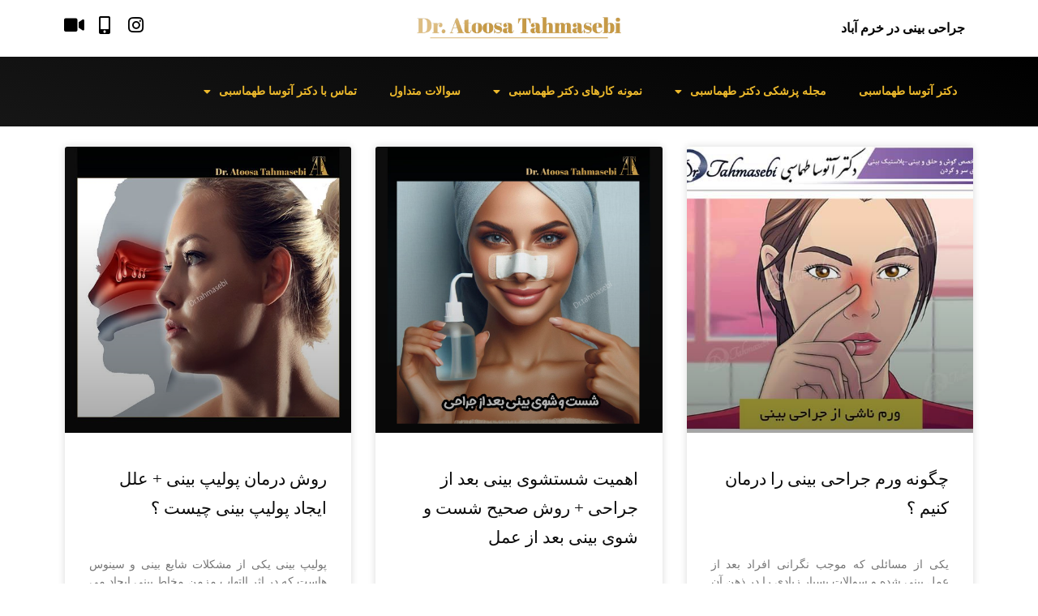

--- FILE ---
content_type: text/html; charset=UTF-8
request_url: https://drtahmasebi.com/tag/%D9%85%D8%AF%D9%84-%D8%A8%DB%8C%D9%86%DB%8C-%D9%81%D8%A7%D9%86%D8%AA%D8%B2%DB%8C-%DB%8C%D8%A7-%D8%B9%D8%B1%D9%88%D8%B3%DA%A9%DB%8C/
body_size: 29532
content:
<!doctype html><html dir="rtl" lang="fa-IR"><head><meta charset="UTF-8"><meta name="viewport" content="width=device-width, initial-scale=1"><link rel="profile" href="https://gmpg.org/xfn/11"><meta name='robots' content='index, follow, max-image-preview:large, max-snippet:-1, max-video-preview:-1' /><title>مدل بینی فانتزی یا عروسکی - دکتر آتوسا طهماسبی</title><link rel="canonical" href="https://drtahmasebi.com/tag/مدل-بینی-فانتزی-یا-عروسکی/" /><meta property="og:locale" content="fa_IR" /><meta property="og:type" content="article" /><meta property="og:title" content="مدل بینی فانتزی یا عروسکی - دکتر آتوسا طهماسبی" /><meta property="og:url" content="https://drtahmasebi.com/tag/مدل-بینی-فانتزی-یا-عروسکی/" /><meta property="og:site_name" content="دکتر آتوسا طهماسبی" /><meta property="og:image" content="https://drtahmasebi.com/wp-content/uploads/2023/08/دکتر-طهماسبی.png" /><meta property="og:image:width" content="1878" /><meta property="og:image:height" content="1718" /><meta property="og:image:type" content="image/png" /><meta name="twitter:card" content="summary_large_image" /> <script type="application/ld+json" class="yoast-schema-graph">{"@context":"https://schema.org","@graph":[{"@type":"CollectionPage","@id":"https://drtahmasebi.com/tag/%d9%85%d8%af%d9%84-%d8%a8%db%8c%d9%86%db%8c-%d9%81%d8%a7%d9%86%d8%aa%d8%b2%db%8c-%db%8c%d8%a7-%d8%b9%d8%b1%d9%88%d8%b3%da%a9%db%8c/","url":"https://drtahmasebi.com/tag/%d9%85%d8%af%d9%84-%d8%a8%db%8c%d9%86%db%8c-%d9%81%d8%a7%d9%86%d8%aa%d8%b2%db%8c-%db%8c%d8%a7-%d8%b9%d8%b1%d9%88%d8%b3%da%a9%db%8c/","name":"مدل بینی فانتزی یا عروسکی - دکتر آتوسا طهماسبی","isPartOf":{"@id":"https://drtahmasebi.com/#website"},"primaryImageOfPage":{"@id":"https://drtahmasebi.com/tag/%d9%85%d8%af%d9%84-%d8%a8%db%8c%d9%86%db%8c-%d9%81%d8%a7%d9%86%d8%aa%d8%b2%db%8c-%db%8c%d8%a7-%d8%b9%d8%b1%d9%88%d8%b3%da%a9%db%8c/#primaryimage"},"image":{"@id":"https://drtahmasebi.com/tag/%d9%85%d8%af%d9%84-%d8%a8%db%8c%d9%86%db%8c-%d9%81%d8%a7%d9%86%d8%aa%d8%b2%db%8c-%db%8c%d8%a7-%d8%b9%d8%b1%d9%88%d8%b3%da%a9%db%8c/#primaryimage"},"thumbnailUrl":"https://drtahmasebi.com/wp-content/uploads/2018/06/جراحی-بینی-عروسکی.jpg","breadcrumb":{"@id":"https://drtahmasebi.com/tag/%d9%85%d8%af%d9%84-%d8%a8%db%8c%d9%86%db%8c-%d9%81%d8%a7%d9%86%d8%aa%d8%b2%db%8c-%db%8c%d8%a7-%d8%b9%d8%b1%d9%88%d8%b3%da%a9%db%8c/#breadcrumb"},"inLanguage":"fa-IR"},{"@type":"ImageObject","inLanguage":"fa-IR","@id":"https://drtahmasebi.com/tag/%d9%85%d8%af%d9%84-%d8%a8%db%8c%d9%86%db%8c-%d9%81%d8%a7%d9%86%d8%aa%d8%b2%db%8c-%db%8c%d8%a7-%d8%b9%d8%b1%d9%88%d8%b3%da%a9%db%8c/#primaryimage","url":"https://drtahmasebi.com/wp-content/uploads/2018/06/جراحی-بینی-عروسکی.jpg","contentUrl":"https://drtahmasebi.com/wp-content/uploads/2018/06/جراحی-بینی-عروسکی.jpg","width":600,"height":600,"caption":"جراحی بینی عروسکی"},{"@type":"BreadcrumbList","@id":"https://drtahmasebi.com/tag/%d9%85%d8%af%d9%84-%d8%a8%db%8c%d9%86%db%8c-%d9%81%d8%a7%d9%86%d8%aa%d8%b2%db%8c-%db%8c%d8%a7-%d8%b9%d8%b1%d9%88%d8%b3%da%a9%db%8c/#breadcrumb","itemListElement":[{"@type":"ListItem","position":1,"name":"خانه","item":"https://drtahmasebi.com/"},{"@type":"ListItem","position":2,"name":"مدل بینی فانتزی یا عروسکی"}]},{"@type":"WebSite","@id":"https://drtahmasebi.com/#website","url":"https://drtahmasebi.com/","name":"دکتر آتوسا طهماسبی","description":"جراح و متخصص گوش و حلق و بینی در خرم آباد","potentialAction":[{"@type":"SearchAction","target":{"@type":"EntryPoint","urlTemplate":"https://drtahmasebi.com/?s={search_term_string}"},"query-input":{"@type":"PropertyValueSpecification","valueRequired":true,"valueName":"search_term_string"}}],"inLanguage":"fa-IR"}]}</script> <link rel="alternate" type="application/rss+xml" title="دکتر آتوسا طهماسبی &raquo; خوراک" href="https://drtahmasebi.com/feed/" /><link rel="alternate" type="application/rss+xml" title="دکتر آتوسا طهماسبی &raquo; خوراک دیدگاه‌ها" href="https://drtahmasebi.com/comments/feed/" /><link rel="alternate" type="application/rss+xml" title="دکتر آتوسا طهماسبی &raquo; مدل بینی فانتزی یا عروسکی خوراک برچسب" href="https://drtahmasebi.com/tag/%d9%85%d8%af%d9%84-%d8%a8%db%8c%d9%86%db%8c-%d9%81%d8%a7%d9%86%d8%aa%d8%b2%db%8c-%db%8c%d8%a7-%d8%b9%d8%b1%d9%88%d8%b3%da%a9%db%8c/feed/" /><style id="litespeed-ccss">.jet-menu-container{text-align:initial;line-height:1.2}body,html,li,ul{border:0;font-size:100%;font-style:inherit;font-weight:inherit;margin:0;outline:0;padding:0;vertical-align:baseline}html{-webkit-text-size-adjust:100%;-ms-text-size-adjust:100%}body{margin:0}nav{display:block}a{background-color:transparent}a,a:visited{text-decoration:none}img{border:0}svg:not(:root){overflow:hidden}.ast-container{max-width:100%}.ast-container{margin-right:auto;margin-left:auto;padding-right:20px;padding-left:20px}.ast-grid-common-col{position:relative;min-height:1px;padding-right:20px;padding-left:20px}.ast-full-width{width:100%}html{box-sizing:border-box}*,:after,:before{box-sizing:inherit}body{color:#808285;background:#fff;font-style:normal}ul{margin:0 3em 1.5em 0}ul{list-style:disc}i{font-style:italic}img{height:auto;max-width:100%}a{color:#4169e1}.screen-reader-text{border:0;clip:rect(1px,1px,1px,1px);height:1px;margin:-1px;overflow:hidden;padding:0;position:absolute;width:1px;word-wrap:normal!important}body{-webkit-font-smoothing:antialiased;-moz-osx-font-smoothing:grayscale}body:not(.logged-in){position:relative}#page{position:relative}a{text-decoration:none}img{vertical-align:middle}body{line-height:1.85714285714286}body{background-color:#fff}#page{display:block}.hentry{margin:0 0 1.5em}body{overflow-x:hidden}:root{--ast-container-default-xlg-padding:3em;--ast-container-default-lg-padding:3em;--ast-container-default-slg-padding:2em;--ast-container-default-md-padding:3em;--ast-container-default-sm-padding:3em;--ast-container-default-xs-padding:2.4em;--ast-container-default-xxs-padding:1.8em;--ast-code-block-background:#eceff3;--ast-comment-inputs-background:#f9fafb}html{font-size:100%}a{color:var(--ast-global-color-0)}body{font-family:-apple-system,BlinkMacSystemFont,Segoe UI,Roboto,Oxygen-Sans,Ubuntu,Cantarell,Helvetica Neue,sans-serif;font-weight:400;font-size:16px;font-size:1rem;line-height:1.6em}body{color:var(--ast-global-color-3)}.ast-page-builder-template .hentry{margin:0}.ast-page-builder-template .site-content>.ast-container{max-width:100%;padding:0}#page{display:flex;flex-direction:column;min-height:100vh}#page .site-content{flex-grow:1}.hentry{margin-bottom:2em}@media (min-width:544px){.ast-container{max-width:100%}}@media (max-width:921px){html{font-size:91.2%}}@media (max-width:544px){html{font-size:91.2%}}@media (min-width:922px){.ast-container{max-width:1240px}}@media (min-width:922px){.site-content .ast-container{display:flex}}@media (max-width:921px){.site-content .ast-container{flex-direction:column}}html body{--wp--custom--ast-default-block-top-padding:3em;--wp--custom--ast-default-block-right-padding:3em;--wp--custom--ast-default-block-bottom-padding:3em;--wp--custom--ast-default-block-left-padding:3em;--wp--custom--ast-container-width:1200px;--wp--custom--ast-content-width-size:1200px;--wp--custom--ast-wide-width-size:calc(1200px + var(--wp--custom--ast-default-block-left-padding) + var(--wp--custom--ast-default-block-right-padding))}@media (max-width:921px){html body{--wp--custom--ast-default-block-top-padding:3em;--wp--custom--ast-default-block-right-padding:2em;--wp--custom--ast-default-block-bottom-padding:3em;--wp--custom--ast-default-block-left-padding:2em}}@media (max-width:544px){html body{--wp--custom--ast-default-block-top-padding:3em;--wp--custom--ast-default-block-right-padding:1.5em;--wp--custom--ast-default-block-bottom-padding:3em;--wp--custom--ast-default-block-left-padding:1.5em}}:root{--ast-global-color-0:#046bd2;--ast-global-color-1:#045cb4;--ast-global-color-2:#1e293b;--ast-global-color-3:#334155;--ast-global-color-4:#f9fafb;--ast-global-color-5:#fff;--ast-global-color-6:#e2e8f0;--ast-global-color-7:#cbd5e1;--ast-global-color-8:#94a3b8}:root{--ast-border-color:var(--ast-global-color-6)}.elementor-template-full-width .ast-container{display:block}.ast-page-builder-template{background-color:var(--ast-global-color-5)}@media (max-width:921px){.ast-page-builder-template{background-color:var(--ast-global-color-5)}}@media (max-width:544px){.ast-page-builder-template{background-color:var(--ast-global-color-5)}}:root{--e-global-color-astglobalcolor0:#046bd2;--e-global-color-astglobalcolor1:#045cb4;--e-global-color-astglobalcolor2:#1e293b;--e-global-color-astglobalcolor3:#334155;--e-global-color-astglobalcolor4:#f9fafb;--e-global-color-astglobalcolor5:#fff;--e-global-color-astglobalcolor6:#e2e8f0;--e-global-color-astglobalcolor7:#cbd5e1;--e-global-color-astglobalcolor8:#94a3b8}:root{--bdt-breakpoint-s:640px;--bdt-breakpoint-m:960px;--bdt-breakpoint-l:1200px;--bdt-breakpoint-xl:1600px}.bdt-sticky{position:relative;z-index:980;box-sizing:border-box}:root{--bdt-leader-fill-content:.}:root{--bdt-position-margin-offset:.0001px}[class*=bdt-] *,[class*=bdt-] *:before,[class*=bdt-] *:after{box-sizing:border-box}ul{box-sizing:border-box}:root{--wp--preset--font-size--normal:16px;--wp--preset--font-size--huge:42px}.screen-reader-text{clip:rect(1px,1px,1px,1px);word-wrap:normal!important;border:0;-webkit-clip-path:inset(50%);clip-path:inset(50%);height:1px;margin:-1px;overflow:hidden;padding:0;position:absolute;width:1px}body{--wp--preset--color--black:#000;--wp--preset--color--cyan-bluish-gray:#abb8c3;--wp--preset--color--white:#fff;--wp--preset--color--pale-pink:#f78da7;--wp--preset--color--vivid-red:#cf2e2e;--wp--preset--color--luminous-vivid-orange:#ff6900;--wp--preset--color--luminous-vivid-amber:#fcb900;--wp--preset--color--light-green-cyan:#7bdcb5;--wp--preset--color--vivid-green-cyan:#00d084;--wp--preset--color--pale-cyan-blue:#8ed1fc;--wp--preset--color--vivid-cyan-blue:#0693e3;--wp--preset--color--vivid-purple:#9b51e0;--wp--preset--color--ast-global-color-0:var(--ast-global-color-0);--wp--preset--color--ast-global-color-1:var(--ast-global-color-1);--wp--preset--color--ast-global-color-2:var(--ast-global-color-2);--wp--preset--color--ast-global-color-3:var(--ast-global-color-3);--wp--preset--color--ast-global-color-4:var(--ast-global-color-4);--wp--preset--color--ast-global-color-5:var(--ast-global-color-5);--wp--preset--color--ast-global-color-6:var(--ast-global-color-6);--wp--preset--color--ast-global-color-7:var(--ast-global-color-7);--wp--preset--color--ast-global-color-8:var(--ast-global-color-8);--wp--preset--gradient--vivid-cyan-blue-to-vivid-purple:linear-gradient(135deg,rgba(6,147,227,1) 0%,#9b51e0 100%);--wp--preset--gradient--light-green-cyan-to-vivid-green-cyan:linear-gradient(135deg,#7adcb4 0%,#00d082 100%);--wp--preset--gradient--luminous-vivid-amber-to-luminous-vivid-orange:linear-gradient(135deg,rgba(252,185,0,1) 0%,rgba(255,105,0,1) 100%);--wp--preset--gradient--luminous-vivid-orange-to-vivid-red:linear-gradient(135deg,rgba(255,105,0,1) 0%,#cf2e2e 100%);--wp--preset--gradient--very-light-gray-to-cyan-bluish-gray:linear-gradient(135deg,#eee 0%,#a9b8c3 100%);--wp--preset--gradient--cool-to-warm-spectrum:linear-gradient(135deg,#4aeadc 0%,#9778d1 20%,#cf2aba 40%,#ee2c82 60%,#fb6962 80%,#fef84c 100%);--wp--preset--gradient--blush-light-purple:linear-gradient(135deg,#ffceec 0%,#9896f0 100%);--wp--preset--gradient--blush-bordeaux:linear-gradient(135deg,#fecda5 0%,#fe2d2d 50%,#6b003e 100%);--wp--preset--gradient--luminous-dusk:linear-gradient(135deg,#ffcb70 0%,#c751c0 50%,#4158d0 100%);--wp--preset--gradient--pale-ocean:linear-gradient(135deg,#fff5cb 0%,#b6e3d4 50%,#33a7b5 100%);--wp--preset--gradient--electric-grass:linear-gradient(135deg,#caf880 0%,#71ce7e 100%);--wp--preset--gradient--midnight:linear-gradient(135deg,#020381 0%,#2874fc 100%);--wp--preset--duotone--dark-grayscale:url('#wp-duotone-dark-grayscale');--wp--preset--duotone--grayscale:url('#wp-duotone-grayscale');--wp--preset--duotone--purple-yellow:url('#wp-duotone-purple-yellow');--wp--preset--duotone--blue-red:url('#wp-duotone-blue-red');--wp--preset--duotone--midnight:url('#wp-duotone-midnight');--wp--preset--duotone--magenta-yellow:url('#wp-duotone-magenta-yellow');--wp--preset--duotone--purple-green:url('#wp-duotone-purple-green');--wp--preset--duotone--blue-orange:url('#wp-duotone-blue-orange');--wp--preset--font-size--small:13px;--wp--preset--font-size--medium:20px;--wp--preset--font-size--large:36px;--wp--preset--font-size--x-large:42px;--wp--preset--spacing--20:.44rem;--wp--preset--spacing--30:.67rem;--wp--preset--spacing--40:1rem;--wp--preset--spacing--50:1.5rem;--wp--preset--spacing--60:2.25rem;--wp--preset--spacing--70:3.38rem;--wp--preset--spacing--80:5.06rem;--wp--preset--shadow--natural:6px 6px 9px rgba(0,0,0,.2);--wp--preset--shadow--deep:12px 12px 50px rgba(0,0,0,.4);--wp--preset--shadow--sharp:6px 6px 0px rgba(0,0,0,.2);--wp--preset--shadow--outlined:6px 6px 0px -3px rgba(255,255,255,1),6px 6px rgba(0,0,0,1);--wp--preset--shadow--crisp:6px 6px 0px rgba(0,0,0,1)}body{margin:0;--wp--style--global--content-size:var(--wp--custom--ast-content-width-size);--wp--style--global--wide-size:var(--wp--custom--ast-wide-width-size)}body{--wp--style--block-gap:24px}body{padding-top:0;padding-right:0;padding-bottom:0;padding-left:0}.fab,.fas{-moz-osx-font-smoothing:grayscale;-webkit-font-smoothing:antialiased;display:inline-block;font-style:normal;font-variant:normal;text-rendering:auto;line-height:1}.fa-angle-down:before{content:"\f107"}.fa-angle-left:before{content:"\f104"}.fa-angle-right:before{content:"\f105"}.fa-bars:before{content:"\f0c9"}.fa-instagram:before{content:"\f16d"}.fa-mobile-alt:before{content:"\f3cd"}.fa-times:before{content:"\f00d"}.fa-video:before{content:"\f03d"}.fab{font-family:"Font Awesome 5 Brands"}.fas{font-family:"Font Awesome 5 Free"}.fas{font-weight:900}.jet-menu-container{position:relative;width:100%}.jet-menu{display:-webkit-box;display:-ms-flexbox;display:flex;-webkit-box-orient:horizontal;-webkit-box-direction:normal;-ms-flex-flow:row wrap;flex-flow:row wrap;-webkit-box-pack:center;-ms-flex-pack:center;justify-content:center;-webkit-box-align:stretch;-ms-flex-align:stretch;align-items:stretch;width:100%;position:relative;margin:0;padding:0;list-style:none}.jet-menu .jet-menu-item{display:-webkit-box;display:-ms-flexbox;display:flex}.jet-menu .top-level-link{width:100%;margin:0;padding:10px;display:-webkit-box;display:-ms-flexbox;display:flex;-webkit-box-pack:start;-ms-flex-pack:start;justify-content:flex-start;-webkit-box-align:center;-ms-flex-align:center;align-items:center}.jet-menu-item{position:relative}.jet-menu-item>a{display:block;text-decoration:none;width:auto}.jet-menu-item-wrapper{display:-webkit-box;display:-ms-flexbox;display:flex;-ms-flex-wrap:wrap;flex-wrap:wrap;-webkit-box-align:center;-ms-flex-align:center;align-items:center}.jet-mobile-menu{display:-webkit-box;display:-ms-flexbox;display:flex;-webkit-box-orient:vertical;-webkit-box-direction:normal;-ms-flex-flow:column wrap;flex-flow:column wrap;-webkit-box-pack:start;-ms-flex-pack:start;justify-content:flex-start;-webkit-box-align:stretch;-ms-flex-align:stretch;align-items:stretch}.jet-mobile-menu__refs{display:none}.elementor-screen-only,.screen-reader-text{position:absolute;top:-10000em;width:1px;height:1px;margin:-1px;padding:0;overflow:hidden;clip:rect(0,0,0,0);border:0}.elementor *,.elementor :after,.elementor :before{box-sizing:border-box}.elementor a{box-shadow:none;text-decoration:none}.elementor img{height:auto;max-width:100%;border:none;border-radius:0;box-shadow:none}@media (max-width:767px){.elementor-widget-wrap .elementor-element.elementor-widget-mobile__width-auto{max-width:100%}}.elementor-element{--flex-direction:initial;--flex-wrap:initial;--justify-content:initial;--align-items:initial;--align-content:initial;--gap:initial;--flex-basis:initial;--flex-grow:initial;--flex-shrink:initial;--order:initial;--align-self:initial;flex-basis:var(--flex-basis);flex-grow:var(--flex-grow);flex-shrink:var(--flex-shrink);order:var(--order);align-self:var(--align-self)}:root{--page-title-display:block}.elementor-section{position:relative}.elementor-section .elementor-container{display:flex;margin-right:auto;margin-left:auto;position:relative}@media (max-width:1024px){.elementor-section .elementor-container{flex-wrap:wrap}}.elementor-section.elementor-section-boxed>.elementor-container{max-width:1140px}.elementor-widget-wrap{position:relative;width:100%;flex-wrap:wrap;align-content:flex-start}.elementor:not(.elementor-bc-flex-widget) .elementor-widget-wrap{display:flex}.elementor-widget-wrap>.elementor-element{width:100%}.elementor-widget{position:relative}.elementor-column{position:relative;min-height:1px;display:flex}.elementor-column-gap-default>.elementor-column>.elementor-element-populated{padding:10px}@media (min-width:768px){.elementor-column.elementor-col-33{width:33.333%}.elementor-column.elementor-col-50{width:50%}.elementor-column.elementor-col-100{width:100%}}@media (max-width:767px){.elementor-reverse-mobile>.elementor-container>:first-child{order:10}.elementor-reverse-mobile>.elementor-container>:nth-child(2){order:9}.elementor-column{width:100%}}.elementor-grid{display:grid;grid-column-gap:var(--grid-column-gap);grid-row-gap:var(--grid-row-gap)}.elementor-grid .elementor-grid-item{min-width:0}.elementor-grid-0 .elementor-grid{display:inline-block;width:100%;word-spacing:var(--grid-column-gap);margin-bottom:calc(-1*var(--grid-row-gap))}.elementor-grid-0 .elementor-grid .elementor-grid-item{display:inline-block;margin-bottom:var(--grid-row-gap);word-break:break-word}.elementor-grid-3 .elementor-grid{grid-template-columns:repeat(3,1fr)}@media (max-width:1024px){.elementor-grid-tablet-2 .elementor-grid{grid-template-columns:repeat(2,1fr)}}@media (max-width:767px){.elementor-grid-mobile-1 .elementor-grid{grid-template-columns:repeat(1,1fr)}}.elementor-icon{display:inline-block;line-height:1;color:#69727d;font-size:50px;text-align:center}.elementor-icon i{width:1em;height:1em;position:relative;display:block}.elementor-icon i:before{position:absolute;left:50%;transform:translateX(-50%)}.elementor-shape-circle .elementor-icon{border-radius:50%}.elementor-element{--swiper-theme-color:#000;--swiper-navigation-size:44px;--swiper-pagination-bullet-size:6px;--swiper-pagination-bullet-horizontal-gap:6px}@media (max-width:767px){.elementor .elementor-hidden-mobile{display:none}}@media (min-width:768px) and (max-width:1024px){.elementor .elementor-hidden-tablet{display:none}}@media (min-width:1025px) and (max-width:99999px){.elementor .elementor-hidden-desktop{display:none}}:root{--swiper-theme-color:#007aff}:root{--swiper-navigation-size:44px}.elementor-kit-4965{--e-global-color-primary:#6ec1e4;--e-global-color-secondary:#54595f;--e-global-color-text:#7a7a7a;--e-global-color-accent:#61ce70;--e-global-typography-primary-font-family:"Roboto";--e-global-typography-primary-font-weight:600;--e-global-typography-secondary-font-family:"Roboto Slab";--e-global-typography-secondary-font-weight:400;--e-global-typography-text-font-family:"Roboto";--e-global-typography-text-font-weight:400;--e-global-typography-accent-font-family:"Roboto";--e-global-typography-accent-font-weight:500}.elementor-section.elementor-section-boxed>.elementor-container{max-width:1140px}.elementor-element{--widgets-spacing:20px}@media (max-width:1024px){.elementor-section.elementor-section-boxed>.elementor-container{max-width:1024px}}@media (max-width:767px){.elementor-section.elementor-section-boxed>.elementor-container{max-width:767px}}.elementor-location-header:before{content:"";display:table;clear:both}.elementor-widget-nav-menu .elementor-nav-menu .elementor-item{font-family:var(--e-global-typography-primary-font-family),Sans-serif;font-weight:var(--e-global-typography-primary-font-weight)}.elementor-widget-nav-menu .elementor-nav-menu--main .elementor-item{color:var(--e-global-color-text);fill:var(--e-global-color-text)}.elementor-widget-nav-menu .elementor-nav-menu--main:not(.e--pointer-framed) .elementor-item:before,.elementor-widget-nav-menu .elementor-nav-menu--main:not(.e--pointer-framed) .elementor-item:after{background-color:var(--e-global-color-accent)}.elementor-widget-nav-menu{--e-nav-menu-divider-color:var(--e-global-color-text)}.elementor-widget-nav-menu .elementor-nav-menu--dropdown .elementor-item{font-family:var(--e-global-typography-accent-font-family),Sans-serif;font-weight:var(--e-global-typography-accent-font-weight)}.elementor-5005 .elementor-element.elementor-element-711d7231>.elementor-container>.elementor-column>.elementor-widget-wrap{align-content:center;align-items:center}.elementor-5005 .elementor-element.elementor-element-711d7231:not(.elementor-motion-effects-element-type-background){background-color:#fff}.elementor-5005 .elementor-element.elementor-element-328ead71 .elementor-nav-menu .elementor-item{font-family:"Roboto",Sans-serif;font-size:16px;font-weight:400}.elementor-5005 .elementor-element.elementor-element-328ead71 .elementor-nav-menu--main .elementor-item{color:#000;fill:#000;padding-left:10px;padding-right:10px;padding-top:5px;padding-bottom:5px}.elementor-5005 .elementor-element.elementor-element-44139785{text-align:center}.elementor-5005 .elementor-element.elementor-element-44139785 img{width:70%}.elementor-5005 .elementor-element.elementor-element-2a1f6c81 .elementor-repeater-item-644177b.elementor-social-icon{background-color:#fff}.elementor-5005 .elementor-element.elementor-element-2a1f6c81 .elementor-repeater-item-644177b.elementor-social-icon i{color:#000}.elementor-5005 .elementor-element.elementor-element-2a1f6c81 .elementor-repeater-item-4dae23b.elementor-social-icon{background-color:#fff}.elementor-5005 .elementor-element.elementor-element-2a1f6c81 .elementor-repeater-item-4dae23b.elementor-social-icon i{color:#000}.elementor-5005 .elementor-element.elementor-element-2a1f6c81 .elementor-repeater-item-5d8c4f3.elementor-social-icon{background-color:#fff}.elementor-5005 .elementor-element.elementor-element-2a1f6c81 .elementor-repeater-item-5d8c4f3.elementor-social-icon i{color:#000}.elementor-5005 .elementor-element.elementor-element-2a1f6c81{--grid-template-columns:repeat(0,auto);--icon-size:22px;--grid-column-gap:12px;--grid-row-gap:0px}.elementor-5005 .elementor-element.elementor-element-2a1f6c81 .elementor-widget-container{text-align:left}.elementor-5005 .elementor-element.elementor-element-2a1f6c81 .elementor-social-icon{--icon-padding:0em}.elementor-5005 .elementor-element.elementor-element-2a1f6c81 .elementor-icon{border-radius:5px}.elementor-5005 .elementor-element.elementor-element-2568250e>.elementor-container>.elementor-column>.elementor-widget-wrap{align-content:center;align-items:center}.elementor-5005 .elementor-element.elementor-element-2568250e:not(.elementor-motion-effects-element-type-background){background-color:transparent;background-image:linear-gradient(198deg,#000 0%,#161616 100%)}.elementor-5005 .elementor-element.elementor-element-5281090 .jet-menu{justify-content:flex-start!important}.jet-desktop-menu-active .elementor-5005 .elementor-element.elementor-element-5281090 .jet-menu>.jet-menu-item{flex-grow:0}.elementor-5005 .elementor-element.elementor-element-5281090 .jet-menu .jet-menu-item .top-level-link{font-size:16px;color:#fff;border-radius:25px;margin:2px}.elementor-5005 .elementor-element.elementor-element-7b0d638d>.elementor-container>.elementor-column>.elementor-widget-wrap{align-content:center;align-items:center}.elementor-5005 .elementor-element.elementor-element-7b0d638d:not(.elementor-motion-effects-element-type-background){background-color:transparent;background-image:linear-gradient(198deg,#000 0%,#161616 100%)}.elementor-5005 .elementor-element.elementor-element-7cc40ec6{text-align:center}.elementor-5005 .elementor-element.elementor-element-7cc40ec6 img{width:42%;opacity:1}.elementor-5005 .elementor-element.elementor-element-63ff41c0{z-index:99990}@media (max-width:1024px) and (min-width:768px){.elementor-5005 .elementor-element.elementor-element-fe64d88{width:90%}.elementor-5005 .elementor-element.elementor-element-596402c7{width:90%}.elementor-5005 .elementor-element.elementor-element-1513b294{width:10%}}@media (max-width:767px){.elementor-5005 .elementor-element.elementor-element-6ae64575{width:60%}.elementor-5005 .elementor-element.elementor-element-328ead71 .elementor-nav-menu--main .elementor-item{padding-left:5px;padding-right:5px}.elementor-5005 .elementor-element.elementor-element-55ffe8c5{width:40%}.elementor-5005 .elementor-element.elementor-element-596402c7{width:50%}.elementor-5005 .elementor-element.elementor-element-7cc40ec6 img{width:77%}.elementor-5005 .elementor-element.elementor-element-1513b294{width:50%}.elementor-5005 .elementor-element.elementor-element-1513b294.elementor-column>.elementor-widget-wrap{justify-content:flex-start}.elementor-5005 .elementor-element.elementor-element-63ff41c0{width:auto;max-width:auto}}.elementor-5030 .elementor-element.elementor-element-59772a28{margin-top:15px;margin-bottom:15px}.elementor-5030 .elementor-element.elementor-element-474ba694 .elementor-posts-container .elementor-post__thumbnail{padding-bottom:calc(1*100%)}.elementor-5030 .elementor-element.elementor-element-474ba694:after{content:"1"}.elementor-5030 .elementor-element.elementor-element-474ba694{--grid-column-gap:30px;--grid-row-gap:35px}@media (max-width:767px){.elementor-5030 .elementor-element.elementor-element-474ba694 .elementor-posts-container .elementor-post__thumbnail{padding-bottom:calc(1*100%)}.elementor-5030 .elementor-element.elementor-element-474ba694:after{content:"1"}}body{font-family:Vazir,tahoma,sans-serif,arial}.fab,.fas{-moz-osx-font-smoothing:grayscale;-webkit-font-smoothing:antialiased;display:inline-block;font-style:normal;font-variant:normal;text-rendering:auto;line-height:1}.fa-angle-down:before{content:"\f107"}.fa-angle-left:before{content:"\f104"}.fa-angle-right:before{content:"\f105"}.fa-bars:before{content:"\f0c9"}.fa-instagram:before{content:"\f16d"}.fa-mobile-alt:before{content:"\f3cd"}.fa-times:before{content:"\f00d"}.fa-video:before{content:"\f03d"}.fas{font-family:"Font Awesome 5 Free";font-weight:900}.fab{font-family:"Font Awesome 5 Brands";font-weight:400}@media screen{html{font-family:IRANSans!important}body{font-family:IRANSans!important;font-weight:300;direction:rtl;margin:0}div{font-family:IRANSans!important}a{font-family:IRANSans!important}span{font-family:IRANSans}}@media (max-width:1920px){.elementor-section.elementor-section-boxed>.elementor-container{max-width:1450px}}@media (max-width:1500px){.elementor-section.elementor-section-boxed>.elementor-container{max-width:1140px}}a{text-decoration:none!important}.elementor-item:after,.elementor-item:before{display:block;position:absolute}.elementor-item:not(:hover):not(:focus):not(.elementor-item-active):not(.highlighted):after,.elementor-item:not(:hover):not(:focus):not(.elementor-item-active):not(.highlighted):before{opacity:0}.elementor-nav-menu--main .elementor-nav-menu a{padding:13px 20px}.elementor-nav-menu--layout-horizontal{display:flex}.elementor-nav-menu--layout-horizontal .elementor-nav-menu{display:flex;flex-wrap:wrap}.elementor-nav-menu--layout-horizontal .elementor-nav-menu a{white-space:nowrap;flex-grow:1}.elementor-nav-menu--layout-horizontal .elementor-nav-menu>li{display:flex}.elementor-nav-menu__align-right .elementor-nav-menu{margin-left:auto;justify-content:flex-start}.elementor-widget-nav-menu .elementor-widget-container{display:flex;flex-direction:column}.elementor-nav-menu{position:relative;z-index:2}.elementor-nav-menu:after{content:" ";display:block;height:0;font:0/0 serif;clear:both;visibility:hidden;overflow:hidden}.elementor-nav-menu,.elementor-nav-menu li{display:block;list-style:none;margin:0;padding:0;line-height:normal}.elementor-nav-menu a,.elementor-nav-menu li{position:relative}.elementor-nav-menu li{border-width:0}.elementor-nav-menu a{display:flex;align-items:center}.elementor-nav-menu a{padding:10px 20px;line-height:20px}.elementor-nav-menu--dropdown{background-color:#fff;font-size:13px}.elementor-nav-menu--dropdown-none .elementor-nav-menu--dropdown{display:none}.elementor-nav-menu--dropdown.elementor-nav-menu__container{margin-top:10px;transform-origin:top;overflow-y:auto;overflow-x:hidden}.elementor-nav-menu--dropdown a{color:#33373d}.elementor-widget-image{text-align:center}.elementor-widget-image img{vertical-align:middle;display:inline-block}.elementor-widget-social-icons.elementor-grid-0 .elementor-widget-container{line-height:1;font-size:0}.elementor-widget-social-icons .elementor-grid{grid-column-gap:var(--grid-column-gap,5px);grid-row-gap:var(--grid-row-gap,5px);grid-template-columns:var(--grid-template-columns);justify-content:var(--justify-content,center);justify-items:var(--justify-content,center)}.elementor-icon.elementor-social-icon{font-size:var(--icon-size,25px);line-height:var(--icon-size,25px);width:calc(var(--icon-size,25px) + (2*var(--icon-padding,.5em)));height:calc(var(--icon-size,25px) + (2*var(--icon-padding,.5em)))}.elementor-social-icon{--e-social-icon-icon-color:#fff;display:inline-flex;background-color:#69727d;align-items:center;justify-content:center;text-align:center}.elementor-social-icon i{color:var(--e-social-icon-icon-color)}.elementor-social-icon:last-child{margin:0}.elementor-social-icon-instagram{background-color:#262626}.elementor-shape-circle .elementor-icon.elementor-social-icon{border-radius:50%}.elementor-widget-posts:after{display:none}.elementor-posts-container:not(.elementor-posts-masonry){align-items:stretch}.elementor-posts-container .elementor-post{padding:0;margin:0}.elementor-posts-container .elementor-post__thumbnail{overflow:hidden}.elementor-posts-container .elementor-post__thumbnail img{display:block;width:100%;max-height:none;max-width:none}.elementor-posts-container .elementor-post__thumbnail__link{position:relative;display:block;width:100%}.elementor-posts .elementor-post{flex-direction:column}.elementor-posts .elementor-post__thumbnail{position:relative}.elementor-posts--thumbnail-top .elementor-post__thumbnail__link{margin-bottom:20px}.elementor-posts .elementor-post{display:flex}.elementor-posts .elementor-post__card{display:flex;flex-direction:column;overflow:hidden;position:relative;background-color:#fff;width:100%;min-height:100%;border-radius:3px;border:0 solid #69727d}.elementor-posts .elementor-post__card .elementor-post__thumbnail{position:relative;transform-style:preserve-3d;-webkit-transform-style:preserve-3d}.elementor-posts .elementor-post__card .elementor-post__thumbnail img{width:calc(100% + 1px)}.elementor-posts__hover-gradient .elementor-post__card .elementor-post__thumbnail__link:after{display:block;content:"";background-image:linear-gradient(0deg,rgba(0,0,0,.35),transparent 75%);background-repeat:no-repeat;height:100%;width:100%;position:absolute;bottom:0;opacity:1}.elementor-card-shadow-yes .elementor-post__card{box-shadow:0 0 10px 0 rgba(0,0,0,.15)}</style><link rel="preload" data-asynced="1" data-optimized="2" as="style" onload="this.onload=null;this.rel='stylesheet'" href="https://drtahmasebi.com/wp-content/litespeed/css/9475cb57b4c891f8bdab103563e9910b.css?ver=41cf4" /><script src="[data-uri]" defer></script> <script src="https://drtahmasebi.com/wp-includes/js/jquery/jquery.min.js" id="jquery-core-js"></script> <script src="https://drtahmasebi.com/wp-includes/js/jquery/jquery-migrate.min.js" id="jquery-migrate-js" defer data-deferred="1"></script> <script src="https://drtahmasebi.com/wp-content/plugins/aparat-elements/assets/js/aparat-single.js" id="mn-aparat-single-script-js" defer data-deferred="1"></script> <script src="https://drtahmasebi.com/wp-content/plugins/photo-gallery/js/jquery.sumoselect.min.js" id="sumoselect-js" defer data-deferred="1"></script> <script src="https://drtahmasebi.com/wp-content/plugins/photo-gallery/js/tocca.min.js" id="bwg_mobile-js" defer data-deferred="1"></script> <script src="https://drtahmasebi.com/wp-content/plugins/photo-gallery/js/jquery.mCustomScrollbar.concat.min.js" id="mCustomScrollbar-js" defer data-deferred="1"></script> <script src="https://drtahmasebi.com/wp-content/plugins/photo-gallery/js/jquery.fullscreen.min.js" id="jquery-fullscreen-js" defer data-deferred="1"></script> <script id="bwg_frontend-js-extra" src="[data-uri]" defer></script> <script src="https://drtahmasebi.com/wp-content/plugins/photo-gallery/js/scripts.min.js" id="bwg_frontend-js" defer data-deferred="1"></script> <script src="https://drtahmasebi.com/wp-content/plugins/elementor/assets/lib/flatpickr/flatpickr.min.js" id="flatpickr-js" defer data-deferred="1"></script> <script src="https://drtahmasebi.com/wp-content/plugins/aparat-elements/widgets/calendar/assets/js/flatpickr/flatpickr-mobile.js" id="mn-persian-calendar-flatpickr-mobile-js" defer data-deferred="1"></script> <link rel="https://api.w.org/" href="https://drtahmasebi.com/wp-json/" /><link rel="alternate" title="JSON" type="application/json" href="https://drtahmasebi.com/wp-json/wp/v2/tags/204" /><link rel="EditURI" type="application/rsd+xml" title="RSD" href="https://drtahmasebi.com/xmlrpc.php?rsd" /><meta name="generator" content="WordPress 6.8.3" /><meta name="generator" content="Elementor 3.28.3; features: additional_custom_breakpoints, e_local_google_fonts, e_element_cache; settings: css_print_method-external, google_font-disabled, font_display-swap"><link rel="icon" href="https://drtahmasebi.com/wp-content/uploads/2023/08/cropped-miss-avali-32x32.png" sizes="32x32" /><link rel="icon" href="https://drtahmasebi.com/wp-content/uploads/2023/08/cropped-miss-avali-192x192.png" sizes="192x192" /><link rel="apple-touch-icon" href="https://drtahmasebi.com/wp-content/uploads/2023/08/cropped-miss-avali-180x180.png" /><meta name="msapplication-TileImage" content="https://drtahmasebi.com/wp-content/uploads/2023/08/cropped-miss-avali-270x270.png" /></head><body class="rtl archive tag tag-204 wp-embed-responsive wp-theme-hello-elementor hello-elementor-default jet-mega-menu-location elementor-page-5030 elementor-default elementor-template-full-width elementor-kit-4965"><a class="skip-link screen-reader-text" href="#content">پرش به محتوا</a><div data-elementor-type="header" data-elementor-id="5005" class="elementor elementor-5005 elementor-location-header" data-elementor-post-type="elementor_library"><div class="elementor-element elementor-element-6763e41 e-flex e-con-boxed e-con e-parent" data-id="6763e41" data-element_type="container" data-settings="{&quot;background_background&quot;:&quot;classic&quot;}"><div class="e-con-inner"><div class="elementor-element elementor-element-a8cc9b2 e-con-full e-flex e-con e-child" data-id="a8cc9b2" data-element_type="container"><div class="elementor-element elementor-element-5dee798 elementor-nav-menu__align-start elementor-nav-menu--dropdown-none elementor-widget elementor-widget-nav-menu" data-id="5dee798" data-element_type="widget" data-settings="{&quot;layout&quot;:&quot;horizontal&quot;,&quot;submenu_icon&quot;:{&quot;value&quot;:&quot;&lt;i class=\&quot;fas fa-caret-down\&quot;&gt;&lt;\/i&gt;&quot;,&quot;library&quot;:&quot;fa-solid&quot;}}" data-widget_type="nav-menu.default"><nav aria-label="Menu" class="elementor-nav-menu--main elementor-nav-menu__container elementor-nav-menu--layout-horizontal e--pointer-none"><ul id="menu-1-5dee798" class="elementor-nav-menu"><li class="menu-item menu-item-type-custom menu-item-object-custom menu-item-5042"><a href="https://drtahmasebi.com/%D8%AC%D8%B1%D8%A7%D8%AD%DB%8C-%D8%A8%DB%8C%D9%86%DB%8C/" class="elementor-item">جراحی بینی در خرم آباد</a></li></ul></nav><nav class="elementor-nav-menu--dropdown elementor-nav-menu__container" aria-hidden="true"><ul id="menu-2-5dee798" class="elementor-nav-menu"><li class="menu-item menu-item-type-custom menu-item-object-custom menu-item-5042"><a href="https://drtahmasebi.com/%D8%AC%D8%B1%D8%A7%D8%AD%DB%8C-%D8%A8%DB%8C%D9%86%DB%8C/" class="elementor-item" tabindex="-1">جراحی بینی در خرم آباد</a></li></ul></nav></div></div><div class="elementor-element elementor-element-8091b0b elementor-hidden-mobile e-con-full e-flex e-con e-child" data-id="8091b0b" data-element_type="container"><div class="elementor-element elementor-element-f844c1b elementor-widget elementor-widget-image" data-id="f844c1b" data-element_type="widget" data-widget_type="image.default">
<img fetchpriority="high" width="1878" height="207" src="https://drtahmasebi.com/wp-content/uploads/2023/08/miss-avali-1.png" class="attachment-full size-full wp-image-5175" alt="" srcset="https://drtahmasebi.com/wp-content/uploads/2023/08/miss-avali-1.png 1878w, https://drtahmasebi.com/wp-content/uploads/2023/08/miss-avali-1-300x33.png 300w, https://drtahmasebi.com/wp-content/uploads/2023/08/miss-avali-1-1024x113.png 1024w, https://drtahmasebi.com/wp-content/uploads/2023/08/miss-avali-1-768x85.png 768w, https://drtahmasebi.com/wp-content/uploads/2023/08/miss-avali-1-1536x169.png 1536w" sizes="(max-width: 1878px) 100vw, 1878px" /></div></div><div class="elementor-element elementor-element-a317a49 e-con-full e-flex e-con e-child" data-id="a317a49" data-element_type="container"><div class="elementor-element elementor-element-b06a1d3 elementor-shape-circle e-grid-align-left elementor-grid-0 elementor-widget elementor-widget-social-icons" data-id="b06a1d3" data-element_type="widget" data-widget_type="social-icons.default"><div class="elementor-social-icons-wrapper elementor-grid">
<span class="elementor-grid-item">
<a class="elementor-icon elementor-social-icon elementor-social-icon-instagram elementor-animation-pulse elementor-repeater-item-644177b" href="https://www.instagram.com/dr.atoosatahmasebi" target="_blank">
<span class="elementor-screen-only">Instagram</span>
<i class="fab fa-instagram"></i>					</a>
</span>
<span class="elementor-grid-item">
<a class="elementor-icon elementor-social-icon elementor-social-icon-mobile-alt elementor-animation-pulse elementor-repeater-item-4dae23b" href="tel:09376401172" target="_blank">
<span class="elementor-screen-only">Mobile-alt</span>
<i class="fas fa-mobile-alt"></i>					</a>
</span>
<span class="elementor-grid-item">
<a class="elementor-icon elementor-social-icon elementor-social-icon-video elementor-animation-pulse elementor-repeater-item-5d8c4f3" href="https://www.aparat.com/DrAtoosaTahmasebi" target="_blank">
<span class="elementor-screen-only">Video</span>
<i class="fas fa-video"></i>					</a>
</span></div></div></div></div></div><div data-bdt-sticky="position: start" class="bdt-sticky elementor-element elementor-element-fe7fbae elementor-hidden-mobile e-flex e-con-boxed e-con e-parent" data-id="fe7fbae" data-element_type="container" data-settings="{&quot;background_background&quot;:&quot;gradient&quot;,&quot;sticky&quot;:&quot;top&quot;,&quot;sticky_on&quot;:[&quot;desktop&quot;,&quot;tablet&quot;,&quot;mobile&quot;],&quot;sticky_offset&quot;:0,&quot;sticky_effects_offset&quot;:0,&quot;sticky_anchor_link_offset&quot;:0}"><div class="e-con-inner"><div class="elementor-element elementor-element-7a4b64c e-con-full e-flex e-con e-child" data-id="7a4b64c" data-element_type="container"><div class="elementor-element elementor-element-1ae23e4 elementor-nav-menu--dropdown-tablet elementor-nav-menu__text-align-aside elementor-nav-menu--toggle elementor-nav-menu--burger elementor-widget elementor-widget-nav-menu" data-id="1ae23e4" data-element_type="widget" data-settings="{&quot;layout&quot;:&quot;horizontal&quot;,&quot;submenu_icon&quot;:{&quot;value&quot;:&quot;&lt;i class=\&quot;fas fa-caret-down\&quot;&gt;&lt;\/i&gt;&quot;,&quot;library&quot;:&quot;fa-solid&quot;},&quot;toggle&quot;:&quot;burger&quot;}" data-widget_type="nav-menu.default"><nav aria-label="Menu" class="elementor-nav-menu--main elementor-nav-menu__container elementor-nav-menu--layout-horizontal e--pointer-underline e--animation-fade"><ul id="menu-1-1ae23e4" class="elementor-nav-menu"><li class="menu-item menu-item-type-custom menu-item-object-custom menu-item-home menu-item-2307"><a href="https://drtahmasebi.com/" class="elementor-item">دکتر آتوسا طهماسبی</a></li><li class="menu-item menu-item-type-post_type menu-item-object-page current_page_parent menu-item-has-children menu-item-4809"><a href="https://drtahmasebi.com/%d9%85%d9%82%d8%a7%d9%84%d8%a7%d8%aa/" class="elementor-item">مجله پزشکی دکتر طهماسبی</a><ul class="sub-menu elementor-nav-menu--dropdown"><li class="menu-item menu-item-type-post_type menu-item-object-post menu-item-5852"><a href="https://drtahmasebi.com/%d8%ac%d8%b1%d8%a7%d8%ad%db%8c-%d8%a8%db%8c%d9%86%db%8c/" class="elementor-sub-item">جراحی بینی در خرم آباد</a></li></ul></li><li class="menu-item menu-item-type-custom menu-item-object-custom menu-item-has-children menu-item-5851"><a href="#" class="elementor-item elementor-item-anchor">نمونه کارهای دکتر طهماسبی</a><ul class="sub-menu elementor-nav-menu--dropdown"><li class="menu-item menu-item-type-post_type menu-item-object-page menu-item-2968"><a href="https://drtahmasebi.com/%da%af%d8%a7%d9%84%d8%b1%db%8c-%d8%aa%d8%b5%d8%a7%d9%88%db%8c%d8%b1/" class="elementor-sub-item">تصاویر نمونه جراحی زیبایی دکتر آتوسا طهماسبی</a></li><li class="menu-item menu-item-type-post_type menu-item-object-page menu-item-3491"><a href="https://drtahmasebi.com/%da%af%d8%a7%d9%84%d8%b1%db%8c-%d9%88%db%8c%d8%af%d8%a6%d9%88/" class="elementor-sub-item">ویدئو نمونه جراحی زیبایی دکتر آتوسا طهماسبی</a></li></ul></li><li class="menu-item menu-item-type-post_type menu-item-object-post menu-item-3861"><a href="https://drtahmasebi.com/%d8%b3%d9%88%d8%a7%d9%84%d8%a7%d8%aa-%d9%85%d8%aa%d8%af%d8%a7%d9%88%d9%84-%d8%ac%d8%b1%d8%a7%d8%ad%db%8c-%d8%a8%db%8c%d9%86%db%8c/" class="elementor-item">سوالات متداول</a></li><li class="menu-item menu-item-type-custom menu-item-object-custom menu-item-has-children menu-item-2314"><a href="https://drtahmasebi.com/%d8%aa%d9%85%d8%a7%d8%b3-%d8%a8%d8%a7-%d8%af%da%a9%d8%aa%d8%b1/" class="elementor-item">تماس با دکتر آتوسا طهماسبی</a><ul class="sub-menu elementor-nav-menu--dropdown"><li class="menu-item menu-item-type-post_type menu-item-object-page menu-item-4977"><a href="https://drtahmasebi.com/%d8%af%d8%b1%d8%a8%d8%a7%d8%b1%d9%87-%d8%af%da%a9%d8%aa%d8%b1/" class="elementor-sub-item">درباره دکتر آتوسا طهماسبی</a></li></ul></li></ul></nav><div class="elementor-menu-toggle" role="button" tabindex="0" aria-label="Menu Toggle" aria-expanded="false">
<i aria-hidden="true" role="presentation" class="elementor-menu-toggle__icon--open eicon-menu-bar"></i><i aria-hidden="true" role="presentation" class="elementor-menu-toggle__icon--close eicon-close"></i></div><nav class="elementor-nav-menu--dropdown elementor-nav-menu__container" aria-hidden="true"><ul id="menu-2-1ae23e4" class="elementor-nav-menu"><li class="menu-item menu-item-type-custom menu-item-object-custom menu-item-home menu-item-2307"><a href="https://drtahmasebi.com/" class="elementor-item" tabindex="-1">دکتر آتوسا طهماسبی</a></li><li class="menu-item menu-item-type-post_type menu-item-object-page current_page_parent menu-item-has-children menu-item-4809"><a href="https://drtahmasebi.com/%d9%85%d9%82%d8%a7%d9%84%d8%a7%d8%aa/" class="elementor-item" tabindex="-1">مجله پزشکی دکتر طهماسبی</a><ul class="sub-menu elementor-nav-menu--dropdown"><li class="menu-item menu-item-type-post_type menu-item-object-post menu-item-5852"><a href="https://drtahmasebi.com/%d8%ac%d8%b1%d8%a7%d8%ad%db%8c-%d8%a8%db%8c%d9%86%db%8c/" class="elementor-sub-item" tabindex="-1">جراحی بینی در خرم آباد</a></li></ul></li><li class="menu-item menu-item-type-custom menu-item-object-custom menu-item-has-children menu-item-5851"><a href="#" class="elementor-item elementor-item-anchor" tabindex="-1">نمونه کارهای دکتر طهماسبی</a><ul class="sub-menu elementor-nav-menu--dropdown"><li class="menu-item menu-item-type-post_type menu-item-object-page menu-item-2968"><a href="https://drtahmasebi.com/%da%af%d8%a7%d9%84%d8%b1%db%8c-%d8%aa%d8%b5%d8%a7%d9%88%db%8c%d8%b1/" class="elementor-sub-item" tabindex="-1">تصاویر نمونه جراحی زیبایی دکتر آتوسا طهماسبی</a></li><li class="menu-item menu-item-type-post_type menu-item-object-page menu-item-3491"><a href="https://drtahmasebi.com/%da%af%d8%a7%d9%84%d8%b1%db%8c-%d9%88%db%8c%d8%af%d8%a6%d9%88/" class="elementor-sub-item" tabindex="-1">ویدئو نمونه جراحی زیبایی دکتر آتوسا طهماسبی</a></li></ul></li><li class="menu-item menu-item-type-post_type menu-item-object-post menu-item-3861"><a href="https://drtahmasebi.com/%d8%b3%d9%88%d8%a7%d9%84%d8%a7%d8%aa-%d9%85%d8%aa%d8%af%d8%a7%d9%88%d9%84-%d8%ac%d8%b1%d8%a7%d8%ad%db%8c-%d8%a8%db%8c%d9%86%db%8c/" class="elementor-item" tabindex="-1">سوالات متداول</a></li><li class="menu-item menu-item-type-custom menu-item-object-custom menu-item-has-children menu-item-2314"><a href="https://drtahmasebi.com/%d8%aa%d9%85%d8%a7%d8%b3-%d8%a8%d8%a7-%d8%af%da%a9%d8%aa%d8%b1/" class="elementor-item" tabindex="-1">تماس با دکتر آتوسا طهماسبی</a><ul class="sub-menu elementor-nav-menu--dropdown"><li class="menu-item menu-item-type-post_type menu-item-object-page menu-item-4977"><a href="https://drtahmasebi.com/%d8%af%d8%b1%d8%a8%d8%a7%d8%b1%d9%87-%d8%af%da%a9%d8%aa%d8%b1/" class="elementor-sub-item" tabindex="-1">درباره دکتر آتوسا طهماسبی</a></li></ul></li></ul></nav></div></div></div></div><div class="elementor-element elementor-element-5bc8e7f elementor-hidden-desktop elementor-hidden-tablet e-flex e-con-boxed e-con e-parent" data-id="5bc8e7f" data-element_type="container" data-settings="{&quot;background_background&quot;:&quot;gradient&quot;}"><div class="e-con-inner"><div class="elementor-element elementor-element-ee4b8a3 e-con-full e-flex e-con e-child" data-id="ee4b8a3" data-element_type="container"><div class="elementor-element elementor-element-c30bb81 elementor-widget elementor-widget-image" data-id="c30bb81" data-element_type="widget" data-widget_type="image.default">
<img fetchpriority="high" width="1878" height="207" src="https://drtahmasebi.com/wp-content/uploads/2023/08/miss-avali-1.png" class="attachment-full size-full wp-image-5175" alt="" srcset="https://drtahmasebi.com/wp-content/uploads/2023/08/miss-avali-1.png 1878w, https://drtahmasebi.com/wp-content/uploads/2023/08/miss-avali-1-300x33.png 300w, https://drtahmasebi.com/wp-content/uploads/2023/08/miss-avali-1-1024x113.png 1024w, https://drtahmasebi.com/wp-content/uploads/2023/08/miss-avali-1-768x85.png 768w, https://drtahmasebi.com/wp-content/uploads/2023/08/miss-avali-1-1536x169.png 1536w" sizes="(max-width: 1878px) 100vw, 1878px" /></div></div><div class="elementor-element elementor-element-c61f299 e-con-full e-flex e-con e-child" data-id="c61f299" data-element_type="container"><div class="elementor-element elementor-element-aeb5478 elementor-widget-mobile__width-auto elementor-widget elementor-widget-jet-mobile-menu" data-id="aeb5478" data-element_type="widget" data-widget_type="jet-mobile-menu.default"><div class="elementor-widget-container"><div  id="jet-mobile-menu-697a75b4e8882" class="jet-mobile-menu jet-mobile-menu--location-elementor" data-menu-id="20" data-menu-options="{&quot;menuUniqId&quot;:&quot;697a75b4e8882&quot;,&quot;menuId&quot;:&quot;20&quot;,&quot;mobileMenuId&quot;:&quot;8&quot;,&quot;location&quot;:&quot;elementor&quot;,&quot;menuLocation&quot;:false,&quot;menuLayout&quot;:&quot;slide-out&quot;,&quot;togglePosition&quot;:&quot;default&quot;,&quot;menuPosition&quot;:&quot;left&quot;,&quot;headerTemplate&quot;:&quot;&quot;,&quot;beforeTemplate&quot;:&quot;5018&quot;,&quot;afterTemplate&quot;:&quot;&quot;,&quot;useBreadcrumb&quot;:true,&quot;breadcrumbPath&quot;:&quot;full&quot;,&quot;toggleText&quot;:&quot;&quot;,&quot;toggleLoader&quot;:true,&quot;backText&quot;:&quot;&quot;,&quot;itemIconVisible&quot;:true,&quot;itemBadgeVisible&quot;:true,&quot;itemDescVisible&quot;:false,&quot;loaderColor&quot;:&quot;#3a3a3a&quot;,&quot;subTrigger&quot;:&quot;item&quot;,&quot;subOpenLayout&quot;:&quot;slide-in&quot;,&quot;closeAfterNavigate&quot;:false,&quot;fillSvgIcon&quot;:true,&quot;megaAjaxLoad&quot;:false}">
<mobile-menu></mobile-menu><div class="jet-mobile-menu__refs"><div ref="toggleClosedIcon"><i class="fas fa-bars"></i></div><div ref="toggleOpenedIcon"><i class="fas fa-times"></i></div><div ref="closeIcon"><i class="fas fa-times"></i></div><div ref="backIcon"><i class="fas fa-angle-left"></i></div><div ref="dropdownIcon"><i class="fas fa-angle-right"></i></div><div ref="dropdownOpenedIcon"><i class="fas fa-angle-down"></i></div><div ref="breadcrumbIcon"><i class="fas fa-angle-right"></i></div></div></div><script id="jetMenuMobileWidgetRenderData697a75b4e8882" type="application/json">{"items":{"item-2307":{"id":"item-2307","name":"\u062f\u06a9\u062a\u0631 \u0622\u062a\u0648\u0633\u0627 \u0637\u0647\u0645\u0627\u0633\u0628\u06cc","attrTitle":false,"description":"","url":"https:\/\/drtahmasebi.com\/","target":false,"xfn":false,"itemParent":false,"itemId":2307,"megaTemplateId":false,"megaContent":false,"megaContentType":"default","open":false,"badgeContent":false,"itemIcon":"","hideItemText":false,"classes":[""],"signature":""},"item-4809":{"id":"item-4809","name":"\u0645\u062c\u0644\u0647 \u067e\u0632\u0634\u06a9\u06cc \u062f\u06a9\u062a\u0631 \u0637\u0647\u0645\u0627\u0633\u0628\u06cc","attrTitle":false,"description":"","url":"https:\/\/drtahmasebi.com\/%d9%85%d9%82%d8%a7%d9%84%d8%a7%d8%aa\/","target":false,"xfn":false,"itemParent":false,"itemId":4809,"megaTemplateId":false,"megaContent":false,"megaContentType":"default","open":false,"badgeContent":false,"itemIcon":"","hideItemText":false,"classes":[""],"signature":"","children":{"item-5852":{"id":"item-5852","name":"\u062c\u0631\u0627\u062d\u06cc \u0628\u06cc\u0646\u06cc \u062f\u0631 \u062e\u0631\u0645 \u0622\u0628\u0627\u062f","attrTitle":false,"description":"","url":"https:\/\/drtahmasebi.com\/%d8%ac%d8%b1%d8%a7%d8%ad%db%8c-%d8%a8%db%8c%d9%86%db%8c\/","target":false,"xfn":false,"itemParent":"item-4809","itemId":5852,"megaTemplateId":false,"megaContent":false,"megaContentType":"default","open":false,"badgeContent":false,"itemIcon":"","hideItemText":false,"classes":[""],"signature":""}}},"item-5851":{"id":"item-5851","name":"\u0646\u0645\u0648\u0646\u0647 \u06a9\u0627\u0631\u0647\u0627\u06cc \u062f\u06a9\u062a\u0631 \u0637\u0647\u0645\u0627\u0633\u0628\u06cc","attrTitle":false,"description":"","url":"#","target":false,"xfn":false,"itemParent":false,"itemId":5851,"megaTemplateId":false,"megaContent":false,"megaContentType":"default","open":false,"badgeContent":false,"itemIcon":"","hideItemText":false,"classes":[""],"signature":"","children":{"item-2968":{"id":"item-2968","name":"\u062a\u0635\u0627\u0648\u06cc\u0631 \u0646\u0645\u0648\u0646\u0647 \u062c\u0631\u0627\u062d\u06cc \u0632\u06cc\u0628\u0627\u06cc\u06cc \u062f\u06a9\u062a\u0631 \u0622\u062a\u0648\u0633\u0627 \u0637\u0647\u0645\u0627\u0633\u0628\u06cc","attrTitle":false,"description":"","url":"https:\/\/drtahmasebi.com\/%da%af%d8%a7%d9%84%d8%b1%db%8c-%d8%aa%d8%b5%d8%a7%d9%88%db%8c%d8%b1\/","target":false,"xfn":false,"itemParent":"item-5851","itemId":2968,"megaTemplateId":false,"megaContent":false,"megaContentType":"default","open":false,"badgeContent":false,"itemIcon":"","hideItemText":false,"classes":[""],"signature":""},"item-3491":{"id":"item-3491","name":"\u0648\u06cc\u062f\u0626\u0648 \u0646\u0645\u0648\u0646\u0647 \u062c\u0631\u0627\u062d\u06cc \u0632\u06cc\u0628\u0627\u06cc\u06cc \u062f\u06a9\u062a\u0631 \u0622\u062a\u0648\u0633\u0627 \u0637\u0647\u0645\u0627\u0633\u0628\u06cc","attrTitle":false,"description":"","url":"https:\/\/drtahmasebi.com\/%da%af%d8%a7%d9%84%d8%b1%db%8c-%d9%88%db%8c%d8%af%d8%a6%d9%88\/","target":false,"xfn":false,"itemParent":"item-5851","itemId":3491,"megaTemplateId":false,"megaContent":false,"megaContentType":"default","open":false,"badgeContent":false,"itemIcon":"","hideItemText":false,"classes":[""],"signature":""}}},"item-3861":{"id":"item-3861","name":"\u0633\u0648\u0627\u0644\u0627\u062a \u0645\u062a\u062f\u0627\u0648\u0644","attrTitle":false,"description":"","url":"https:\/\/drtahmasebi.com\/%d8%b3%d9%88%d8%a7%d9%84%d8%a7%d8%aa-%d9%85%d8%aa%d8%af%d8%a7%d9%88%d9%84-%d8%ac%d8%b1%d8%a7%d8%ad%db%8c-%d8%a8%db%8c%d9%86%db%8c\/","target":false,"xfn":false,"itemParent":false,"itemId":3861,"megaTemplateId":false,"megaContent":false,"megaContentType":"default","open":false,"badgeContent":false,"itemIcon":"","hideItemText":false,"classes":[""],"signature":""},"item-2314":{"id":"item-2314","name":"\u062a\u0645\u0627\u0633 \u0628\u0627 \u062f\u06a9\u062a\u0631 \u0622\u062a\u0648\u0633\u0627 \u0637\u0647\u0645\u0627\u0633\u0628\u06cc","attrTitle":false,"description":"","url":"https:\/\/drtahmasebi.com\/%d8%aa%d9%85%d8%a7%d8%b3-%d8%a8%d8%a7-%d8%af%da%a9%d8%aa%d8%b1\/","target":false,"xfn":false,"itemParent":false,"itemId":2314,"megaTemplateId":false,"megaContent":false,"megaContentType":"default","open":false,"badgeContent":false,"itemIcon":"","hideItemText":false,"classes":[""],"signature":"","children":{"item-4977":{"id":"item-4977","name":"\u062f\u0631\u0628\u0627\u0631\u0647 \u062f\u06a9\u062a\u0631 \u0622\u062a\u0648\u0633\u0627 \u0637\u0647\u0645\u0627\u0633\u0628\u06cc","attrTitle":false,"description":"","url":"https:\/\/drtahmasebi.com\/%d8%af%d8%b1%d8%a8%d8%a7%d8%b1%d9%87-%d8%af%da%a9%d8%aa%d8%b1\/","target":false,"xfn":false,"itemParent":"item-2314","itemId":4977,"megaTemplateId":false,"megaContent":false,"megaContentType":"default","open":false,"badgeContent":false,"itemIcon":"","hideItemText":false,"classes":[""],"signature":""}}}},"beforeTemplateData":{"content":"<style>.elementor-5018 .elementor-element.elementor-element-1a6a3446 .bdt-search .bdt-search-icon svg{color:#FFFFFF;}.elementor-5018 .elementor-element.elementor-element-1a6a3446 .bdt-search-input,\n\t\t\t\t\t #modal-search-1a6a3446 .bdt-search-icon svg{color:#FFFFFF;}.elementor-5018 .elementor-element.elementor-element-1a6a3446 .bdt-search-container .bdt-search .bdt-search-input{background-color:#353535;}#modal-search-1a6a3446 .bdt-search-container .bdt-search .bdt-search-input{background-color:#353535;}.elementor-5018 .elementor-element.elementor-element-1a6a3446 .bdt-search-input::placeholder{color:#FFFFFF;}#modal-search-1a6a3446 .bdt-search-input::placeholder{color:#FFFFFF;}.elementor-5018 .elementor-element.elementor-element-1a6a3446 .bdt-search-input{border-radius:5px;padding:25px 40px 25px 0px;}#modal-search-1a6a3446 .bdt-search-input{border-radius:5px;padding:25px 40px 25px 0px;}<\/style>\t\t<div data-elementor-type=\"section\" data-elementor-id=\"5018\" class=\"elementor elementor-5018 elementor-location-header\" data-elementor-post-type=\"elementor_library\">\n\t\t\t\t\t<section class=\"elementor-section elementor-top-section elementor-element elementor-element-6cfed501 elementor-section-boxed elementor-section-height-default elementor-section-height-default\" data-id=\"6cfed501\" data-element_type=\"section\">\n\t\t\t\t\t\t<div class=\"elementor-container elementor-column-gap-default\">\n\t\t\t\t\t<div class=\"elementor-column elementor-col-100 elementor-top-column elementor-element elementor-element-440161a7\" data-id=\"440161a7\" data-element_type=\"column\">\n\t\t\t<div class=\"elementor-widget-wrap elementor-element-populated\">\n\t\t\t\t\t\t<div class=\"elementor-element elementor-element-1a6a3446 elementor-search-form-skin-default elementor-widget elementor-widget-bdt-search\" data-id=\"1a6a3446\" data-element_type=\"widget\" data-widget_type=\"bdt-search.default\">\n\t\t\t\t<div class=\"elementor-widget-container\">\n\t\t\t\t\t\t\t<div class=\"bdt-search-container\">\n\t\t\t\n\t\t\t\n\t\t\t<form class=\"bdt-search bdt-search-default\" role=\"search\" method=\"get\" action=\"https:\/\/drtahmasebi.com\/\">\n\t\t\t\t<div class=\"bdt-position-relative\">\n\t\t\t\t\t<span class=\"\" data-bdt-search-icon><\/span>\t\t\t\t\t\t\t\t\t\t<input placeholder=\"\u062c\u0633\u062a\u062c\u0648...\" class=\"bdt-search-input\" type=\"search\" name=\"s\" title=\"\u062c\u0633\u062a\u062c\u0648\" value=\"\">\n\t\t\t\t\t\t\t\t\t<\/div>\n\n\n\t\t\t\t\t\t\t<\/form>\n\n\t\t\t\t<\/div>\n\t\t\t\t\t\t<\/div>\n\t\t\t\t<\/div>\n\t\t\t\t\t<\/div>\n\t\t<\/div>\n\t\t\t\t\t<\/div>\n\t\t<\/section>\n\t\t\t\t<\/div>\n\t\t","contentElements":["bdt-search"],"styles":[{"handle":"elementor-post-5018","src":"https:\/\/drtahmasebi.com\/wp-content\/uploads\/elementor\/css\/post-5018.css?ver=1690881957","obj":{"handle":"elementor-post-5018","src":"https:\/\/drtahmasebi.com\/wp-content\/uploads\/elementor\/css\/post-5018.css?ver=1690881957","deps":["elementor-frontend"],"ver":null,"args":"all","extra":[],"textdomain":null,"translations_path":null}}],"scripts":[],"afterScripts":[]}}</script> </div></div></div></div></div></div><div data-elementor-type="archive" data-elementor-id="5030" class="elementor elementor-5030 elementor-location-archive" data-elementor-post-type="elementor_library"><section class="elementor-section elementor-top-section elementor-element elementor-element-59772a28 elementor-section-boxed elementor-section-height-default elementor-section-height-default" data-id="59772a28" data-element_type="section"><div class="elementor-container elementor-column-gap-default"><div class="elementor-column elementor-col-100 elementor-top-column elementor-element elementor-element-6b155ae2" data-id="6b155ae2" data-element_type="column"><div class="elementor-widget-wrap elementor-element-populated"><div class="elementor-element elementor-element-474ba694 customPosts elementor-grid-3 elementor-grid-tablet-2 elementor-grid-mobile-1 elementor-posts--thumbnail-top elementor-card-shadow-yes elementor-posts__hover-gradient elementor-widget elementor-widget-posts" data-id="474ba694" data-element_type="widget" data-settings="{&quot;pagination_type&quot;:&quot;numbers_and_prev_next&quot;,&quot;cards_columns&quot;:&quot;3&quot;,&quot;cards_columns_tablet&quot;:&quot;2&quot;,&quot;cards_columns_mobile&quot;:&quot;1&quot;,&quot;cards_row_gap&quot;:{&quot;unit&quot;:&quot;px&quot;,&quot;size&quot;:35,&quot;sizes&quot;:[]},&quot;cards_row_gap_tablet&quot;:{&quot;unit&quot;:&quot;px&quot;,&quot;size&quot;:&quot;&quot;,&quot;sizes&quot;:[]},&quot;cards_row_gap_mobile&quot;:{&quot;unit&quot;:&quot;px&quot;,&quot;size&quot;:&quot;&quot;,&quot;sizes&quot;:[]}}" data-widget_type="posts.cards"><div class="elementor-widget-container"><div class="elementor-posts-container elementor-posts elementor-posts--skin-cards elementor-grid"><article class="elementor-post elementor-grid-item post-3978 post type-post status-publish format-standard has-post-thumbnail hentry category-36 tag-304 tag-302 tag-306 tag-305"><div class="elementor-post__card">
<a class="elementor-post__thumbnail__link" href="https://drtahmasebi.com/%d9%88%d8%b1%d9%85-%d9%86%d8%a7%d8%b4%db%8c-%d8%a7%d8%b2-%d8%ac%d8%b1%d8%a7%d8%ad%db%8c-%d8%a8%db%8c%d9%86%db%8c/" tabindex="-1" ><div class="elementor-post__thumbnail"><img data-lazyloaded="1" src="[data-uri]" width="600" height="508" data-src="https://drtahmasebi.com/wp-content/uploads/2019/02/ورم-ناشی-از-جراحی-بینی-e1734850529358.jpg" class="attachment-full size-full wp-image-3979" alt="ورم جراحی بینی _ دکتر آتوسا طهماسبی" decoding="async" data-srcset="https://drtahmasebi.com/wp-content/uploads/2019/02/ورم-ناشی-از-جراحی-بینی-e1734850529358.jpg 600w, https://drtahmasebi.com/wp-content/uploads/2019/02/ورم-ناشی-از-جراحی-بینی-e1734850529358-300x254.jpg 300w" data-sizes="(max-width: 600px) 100vw, 600px" /></div></a><div class="elementor-post__text"><h3 class="elementor-post__title">
<a href="https://drtahmasebi.com/%d9%88%d8%b1%d9%85-%d9%86%d8%a7%d8%b4%db%8c-%d8%a7%d8%b2-%d8%ac%d8%b1%d8%a7%d8%ad%db%8c-%d8%a8%db%8c%d9%86%db%8c/" >
چگونه ورم جراحی بینی را درمان کنیم ؟			</a></h3><div class="elementor-post__excerpt"><p>یکی از مسائلی که موجب نگرانی افراد بعد از عمل بینی شده و سوالات بسیار زیادی را در ذهن آن ها ایجاد می نماید ، ورم جراحی بینی می باشد. جراحان بینی برای انجام عمل زیبایی بینی ، اقدام به ایجاد برش بر روی پوست</p></div>
<a class="elementor-post__read-more" href="https://drtahmasebi.com/%d9%88%d8%b1%d9%85-%d9%86%d8%a7%d8%b4%db%8c-%d8%a7%d8%b2-%d8%ac%d8%b1%d8%a7%d8%ad%db%8c-%d8%a8%db%8c%d9%86%db%8c/" aria-label="Read more about چگونه ورم جراحی بینی را درمان کنیم ؟" tabindex="-1" >
ادامه مقاله		</a></div><div class="elementor-post__meta-data">
<span class="elementor-post-date">
6 بهمن 1404		</span>
<span class="elementor-post-avatar">
بدون دیدگاه		</span></div></div></article><article class="elementor-post elementor-grid-item post-3682 post type-post status-publish format-standard has-post-thumbnail hentry category-326 tag-37 tag-57 tag-63 tag-56 tag-49 tag-45 tag-38 tag-171 tag-59 tag-260 tag-193"><div class="elementor-post__card">
<a class="elementor-post__thumbnail__link" href="https://drtahmasebi.com/%d8%a7%d9%87%d9%85%db%8c%d8%aa-%d8%b4%d8%b3%d8%aa%d8%b4%d9%88%db%8c-%d8%a8%db%8c%d9%86%db%8c-%d8%a8%d8%b9%d8%af-%d8%a7%d8%b2-%d8%ac%d8%b1%d8%a7%d8%ad%db%8c/" tabindex="-1" ><div class="elementor-post__thumbnail"><img data-lazyloaded="1" src="[data-uri]" width="1080" height="1080" data-src="https://drtahmasebi.com/wp-content/uploads/2023/06/cleaning-nose-after-surgery.jpg" class="attachment-full size-full wp-image-5932" alt="شست و شوی بینی بعد از جراحی - دکتر آتوسا طهماسبی https://drtahmasebi.com/" decoding="async" data-srcset="https://drtahmasebi.com/wp-content/uploads/2023/06/cleaning-nose-after-surgery.jpg 1080w, https://drtahmasebi.com/wp-content/uploads/2023/06/cleaning-nose-after-surgery-300x300.jpg 300w, https://drtahmasebi.com/wp-content/uploads/2023/06/cleaning-nose-after-surgery-1024x1024.jpg 1024w, https://drtahmasebi.com/wp-content/uploads/2023/06/cleaning-nose-after-surgery-150x150.jpg 150w, https://drtahmasebi.com/wp-content/uploads/2023/06/cleaning-nose-after-surgery-768x768.jpg 768w" data-sizes="(max-width: 1080px) 100vw, 1080px" /></div></a><div class="elementor-post__text"><h3 class="elementor-post__title">
<a href="https://drtahmasebi.com/%d8%a7%d9%87%d9%85%db%8c%d8%aa-%d8%b4%d8%b3%d8%aa%d8%b4%d9%88%db%8c-%d8%a8%db%8c%d9%86%db%8c-%d8%a8%d8%b9%d8%af-%d8%a7%d8%b2-%d8%ac%d8%b1%d8%a7%d8%ad%db%8c/" >
اهمیت شستشوی بینی بعد از جراحی + روش صحیح شست و شوی بینی بعد از عمل			</a></h3><div class="elementor-post__excerpt"><p>کسانی که برای جراحی زیبایی بینی مراجعه می کنند در جلسه مشاوره سوالات متعددی می پرسند که یکی از آن های شستشوی بینی بعد از جراحی می باشد. در این مقاله از دکتر آتوسا طهماسبی ، بهترین جراح و متخصص گوش و حلق و بینی</p></div>
<a class="elementor-post__read-more" href="https://drtahmasebi.com/%d8%a7%d9%87%d9%85%db%8c%d8%aa-%d8%b4%d8%b3%d8%aa%d8%b4%d9%88%db%8c-%d8%a8%db%8c%d9%86%db%8c-%d8%a8%d8%b9%d8%af-%d8%a7%d8%b2-%d8%ac%d8%b1%d8%a7%d8%ad%db%8c/" aria-label="Read more about اهمیت شستشوی بینی بعد از جراحی + روش صحیح شست و شوی بینی بعد از عمل" tabindex="-1" >
ادامه مقاله		</a></div><div class="elementor-post__meta-data">
<span class="elementor-post-date">
29 دی 1404		</span>
<span class="elementor-post-avatar">
بدون دیدگاه		</span></div></div></article><article class="elementor-post elementor-grid-item post-3192 post type-post status-publish format-standard has-post-thumbnail hentry category-36 tag-37 tag-57 tag-89 tag-127 tag-121 tag-39 tag-120 tag-114 tag-118 tag-122 tag-119 tag-116 tag-117 tag-63 tag-123 tag-124 tag-113 tag-126 tag-125 tag-115"><div class="elementor-post__card">
<a class="elementor-post__thumbnail__link" href="https://drtahmasebi.com/%d9%be%d9%88%d9%84%db%8c%d9%be-%d8%a8%db%8c%d9%86%db%8c/" tabindex="-1" ><div class="elementor-post__thumbnail"><img data-lazyloaded="1" src="[data-uri]" loading="lazy" width="600" height="600" data-src="https://drtahmasebi.com/wp-content/uploads/2022/05/پولیپ-بینی.jpg" class="attachment-full size-full wp-image-5307" alt="پولیپ بینی - دکتر آتوسا طهماسبی" decoding="async" data-srcset="https://drtahmasebi.com/wp-content/uploads/2022/05/پولیپ-بینی.jpg 600w, https://drtahmasebi.com/wp-content/uploads/2022/05/پولیپ-بینی-300x300.jpg 300w, https://drtahmasebi.com/wp-content/uploads/2022/05/پولیپ-بینی-150x150.jpg 150w" data-sizes="(max-width: 600px) 100vw, 600px" /></div></a><div class="elementor-post__text"><h3 class="elementor-post__title">
<a href="https://drtahmasebi.com/%d9%be%d9%88%d9%84%db%8c%d9%be-%d8%a8%db%8c%d9%86%db%8c/" >
روش درمان پولیپ بینی + علل ایجاد پولیپ بینی چیست ؟			</a></h3><div class="elementor-post__excerpt"><p>پولیپ بینی یکی از مشکلات شایع بینی و سینوس هاست که در اثر التهاب مزمن مخاط بینی ایجاد می شود. این توده های نرم و غیر سرطانی می توانند باعث انسداد بینی، اختلال تنفس و عفونت های مکرر شوند. در مواردی که داروها و درمان</p></div>
<a class="elementor-post__read-more" href="https://drtahmasebi.com/%d9%be%d9%88%d9%84%db%8c%d9%be-%d8%a8%db%8c%d9%86%db%8c/" aria-label="Read more about روش درمان پولیپ بینی + علل ایجاد پولیپ بینی چیست ؟" tabindex="-1" >
ادامه مقاله		</a></div><div class="elementor-post__meta-data">
<span class="elementor-post-date">
28 دی 1404		</span>
<span class="elementor-post-avatar">
بدون دیدگاه		</span></div></div></article><article class="elementor-post elementor-grid-item post-6289 post type-post status-publish format-standard has-post-thumbnail hentry category-326"><div class="elementor-post__card">
<a class="elementor-post__thumbnail__link" href="https://drtahmasebi.com/nasal-splint/" tabindex="-1" ><div class="elementor-post__thumbnail"><img data-lazyloaded="1" src="[data-uri]" loading="lazy" width="600" height="600" data-src="https://drtahmasebi.com/wp-content/uploads/2026/01/nasal-splint-2.jpg" class="attachment-full size-full wp-image-6291" alt="اسپلینت بینی _ دکتر آتوسا طهماسبی" decoding="async" data-srcset="https://drtahmasebi.com/wp-content/uploads/2026/01/nasal-splint-2.jpg 600w, https://drtahmasebi.com/wp-content/uploads/2026/01/nasal-splint-2-300x300.jpg 300w, https://drtahmasebi.com/wp-content/uploads/2026/01/nasal-splint-2-150x150.jpg 150w" data-sizes="(max-width: 600px) 100vw, 600px" /></div></a><div class="elementor-post__text"><h3 class="elementor-post__title">
<a href="https://drtahmasebi.com/nasal-splint/" >
انواع اسپلینت بینی و کاربردهای آن			</a></h3><div class="elementor-post__excerpt"><p>جراحی بینی یکی از رایج ترین جراحی های زیبایی و درمانی است که پس از انجام آن ، مراقبت های بعد از عمل نقش بسیار مهمی در رسیدن به نتیجه مطلوب دارند. بسیاری از افراد بعد از رینوپلاستی با ابزارها و وسایلی رو به رو</p></div>
<a class="elementor-post__read-more" href="https://drtahmasebi.com/nasal-splint/" aria-label="Read more about انواع اسپلینت بینی و کاربردهای آن" tabindex="-1" >
ادامه مقاله		</a></div><div class="elementor-post__meta-data">
<span class="elementor-post-date">
16 دی 1404		</span>
<span class="elementor-post-avatar">
بدون دیدگاه		</span></div></div></article><article class="elementor-post elementor-grid-item post-6284 post type-post status-publish format-standard has-post-thumbnail hentry category-326"><div class="elementor-post__card">
<a class="elementor-post__thumbnail__link" href="https://drtahmasebi.com/rhinoplasty-pain-management/" tabindex="-1" ><div class="elementor-post__thumbnail"><img data-lazyloaded="1" src="[data-uri]" loading="lazy" width="600" height="600" data-src="https://drtahmasebi.com/wp-content/uploads/2025/12/rhinoplasty-pain-management-1.jpg" class="attachment-full size-full wp-image-6285" alt="درد عمل بینی _ دکتر آتوسا طهماسبی" decoding="async" data-srcset="https://drtahmasebi.com/wp-content/uploads/2025/12/rhinoplasty-pain-management-1.jpg 600w, https://drtahmasebi.com/wp-content/uploads/2025/12/rhinoplasty-pain-management-1-300x300.jpg 300w, https://drtahmasebi.com/wp-content/uploads/2025/12/rhinoplasty-pain-management-1-150x150.jpg 150w" data-sizes="(max-width: 600px) 100vw, 600px" /></div></a><div class="elementor-post__text"><h3 class="elementor-post__title">
<a href="https://drtahmasebi.com/rhinoplasty-pain-management/" >
روش های کاهش درد عمل بینی چیست ؟			</a></h3><div class="elementor-post__excerpt"><p>جراحی بینی یکی از رایج ترین روش های زیبایی و درمانی است که با هدف بهبود ظاهر و عملکرد بینی انجام می شود. طبیعی است که قبل و بعد از عمل، بیماران نگرانی هایی درباره درد عمل بینی داشته باشند. در واقع، تجربه درد پس</p></div>
<a class="elementor-post__read-more" href="https://drtahmasebi.com/rhinoplasty-pain-management/" aria-label="Read more about روش های کاهش درد عمل بینی چیست ؟" tabindex="-1" >
ادامه مقاله		</a></div><div class="elementor-post__meta-data">
<span class="elementor-post-date">
8 دی 1404		</span>
<span class="elementor-post-avatar">
بدون دیدگاه		</span></div></div></article><article class="elementor-post elementor-grid-item post-3121 post type-post status-publish format-standard has-post-thumbnail hentry category-36 category-326 tag-37 tag-57 tag-289 tag-286 tag-63 tag-56 tag-40 tag-66 tag-49 tag-38 tag-287 tag-288 tag-290"><div class="elementor-post__card">
<a class="elementor-post__thumbnail__link" href="https://drtahmasebi.com/%d9%85%d8%b1%d8%a7%d9%82%d8%a8%d8%aa-%d9%87%d8%a7%db%8c-%d8%a8%d8%b9%d8%af-%d8%a7%d8%b2-%d8%ac%d8%b1%d8%a7%d8%ad%db%8c-%d8%a8%db%8c%d9%86%db%8c/" tabindex="-1" ><div class="elementor-post__thumbnail"><img data-lazyloaded="1" src="[data-uri]" loading="lazy" width="600" height="600" data-src="https://drtahmasebi.com/wp-content/uploads/2025/03/rhinoplasty-after-care.jpg" class="attachment-full size-full wp-image-6151" alt="مراقبت های بعد از جراحی بینی - دکتر اتوسا طهماسبی" decoding="async" data-srcset="https://drtahmasebi.com/wp-content/uploads/2025/03/rhinoplasty-after-care.jpg 600w, https://drtahmasebi.com/wp-content/uploads/2025/03/rhinoplasty-after-care-300x300.jpg 300w, https://drtahmasebi.com/wp-content/uploads/2025/03/rhinoplasty-after-care-150x150.jpg 150w" data-sizes="(max-width: 600px) 100vw, 600px" /></div></a><div class="elementor-post__text"><h3 class="elementor-post__title">
<a href="https://drtahmasebi.com/%d9%85%d8%b1%d8%a7%d9%82%d8%a8%d8%aa-%d9%87%d8%a7%db%8c-%d8%a8%d8%b9%d8%af-%d8%a7%d8%b2-%d8%ac%d8%b1%d8%a7%d8%ad%db%8c-%d8%a8%db%8c%d9%86%db%8c/" >
مهمترین مراقبت های بعد از جراحی بینی که باید بدانید !			</a></h3><div class="elementor-post__excerpt"><p>جراحی بینی  یکی از پرطرفدارترین جراحی های زیبایی در جهان می باشد که فرد برای بدست آوردن نتیجه ایده آل لازم است مراقبت های بعد از جراحی بینی را رعایت کند. ممکن است در دوران نقاهت بعد از انجام این جراحی سوالات بسیاری برای بیماران</p></div>
<a class="elementor-post__read-more" href="https://drtahmasebi.com/%d9%85%d8%b1%d8%a7%d9%82%d8%a8%d8%aa-%d9%87%d8%a7%db%8c-%d8%a8%d8%b9%d8%af-%d8%a7%d8%b2-%d8%ac%d8%b1%d8%a7%d8%ad%db%8c-%d8%a8%db%8c%d9%86%db%8c/" aria-label="Read more about مهمترین مراقبت های بعد از جراحی بینی که باید بدانید !" tabindex="-1" >
ادامه مقاله		</a></div><div class="elementor-post__meta-data">
<span class="elementor-post-date">
2 دی 1404		</span>
<span class="elementor-post-avatar">
بدون دیدگاه		</span></div></div></article><article class="elementor-post elementor-grid-item post-6274 post type-post status-publish format-standard has-post-thumbnail hentry category-326"><div class="elementor-post__card">
<a class="elementor-post__thumbnail__link" href="https://drtahmasebi.com/sleep-after-nose-job/" tabindex="-1" ><div class="elementor-post__thumbnail"><img data-lazyloaded="1" src="[data-uri]" loading="lazy" width="600" height="600" data-src="https://drtahmasebi.com/wp-content/uploads/2025/12/sleep-after-nose-job-1.jpg" class="attachment-full size-full wp-image-6271" alt="خوابیدن بعد از عمل بینی _ دکتر آتوسا طهماسبی" decoding="async" data-srcset="https://drtahmasebi.com/wp-content/uploads/2025/12/sleep-after-nose-job-1.jpg 600w, https://drtahmasebi.com/wp-content/uploads/2025/12/sleep-after-nose-job-1-300x300.jpg 300w, https://drtahmasebi.com/wp-content/uploads/2025/12/sleep-after-nose-job-1-150x150.jpg 150w" data-sizes="(max-width: 600px) 100vw, 600px" /></div></a><div class="elementor-post__text"><h3 class="elementor-post__title">
<a href="https://drtahmasebi.com/sleep-after-nose-job/" >
روش صحیح خوابیدن بعد از عمل بینی چگونه است ؟			</a></h3><div class="elementor-post__excerpt"><p>یکی از چالش های مهم بیماران در روز های پس از رینوپلاستی ، نحوه صحیح خوابیدن بعد از عمل بینی است. از آن جا که بینی در این دوره بسیار حساس است و هر نوع فشار یا حالت نا مناسب بدن می تواند بر روند</p></div>
<a class="elementor-post__read-more" href="https://drtahmasebi.com/sleep-after-nose-job/" aria-label="Read more about روش صحیح خوابیدن بعد از عمل بینی چگونه است ؟" tabindex="-1" >
ادامه مقاله		</a></div><div class="elementor-post__meta-data">
<span class="elementor-post-date">
24 آذر 1404		</span>
<span class="elementor-post-avatar">
بدون دیدگاه		</span></div></div></article><article class="elementor-post elementor-grid-item post-6161 post type-post status-publish format-standard has-post-thumbnail hentry category-326"><div class="elementor-post__card">
<a class="elementor-post__thumbnail__link" href="https://drtahmasebi.com/allergies-and-nasal-surgery/" tabindex="-1" ><div class="elementor-post__thumbnail"><img data-lazyloaded="1" src="[data-uri]" loading="lazy" width="600" height="600" data-src="https://drtahmasebi.com/wp-content/uploads/2025/07/allergies-and-nasal-surgery.jpg" class="attachment-full size-full wp-image-6164" alt="جراحی بینی در افراد دارای آلرژی - دکتر آتوسا طهماسبی" decoding="async" data-srcset="https://drtahmasebi.com/wp-content/uploads/2025/07/allergies-and-nasal-surgery.jpg 600w, https://drtahmasebi.com/wp-content/uploads/2025/07/allergies-and-nasal-surgery-300x300.jpg 300w, https://drtahmasebi.com/wp-content/uploads/2025/07/allergies-and-nasal-surgery-150x150.jpg 150w" data-sizes="(max-width: 600px) 100vw, 600px" /></div></a><div class="elementor-post__text"><h3 class="elementor-post__title">
<a href="https://drtahmasebi.com/allergies-and-nasal-surgery/" >
جراحی بینی در افراد مبتلا به آلرژی | دکتر آتوسا طهماسبی			</a></h3><div class="elementor-post__excerpt"><p>جراحی بینی در افراد مبتلا به آلرژی یکی از دغدغه ‌های مهم و پرتکرار افرادی ا‌ست که قصد انجام جراحی بینی دارند. بسیاری از کسانی که از آلرژی فصلی یا دائمی رنج می‌ برند ، نگران این هستند که آیا حساسیت ‌های تنفسی‌ شان مانعی برای</p></div>
<a class="elementor-post__read-more" href="https://drtahmasebi.com/allergies-and-nasal-surgery/" aria-label="Read more about جراحی بینی در افراد مبتلا به آلرژی | دکتر آتوسا طهماسبی" tabindex="-1" >
ادامه مقاله		</a></div><div class="elementor-post__meta-data">
<span class="elementor-post-date">
20 آذر 1404		</span>
<span class="elementor-post-avatar">
بدون دیدگاه		</span></div></div></article><article class="elementor-post elementor-grid-item post-3356 post type-post status-publish format-standard has-post-thumbnail hentry category-36 tag-185 tag-162 tag-183 tag-63 tag-49 tag-45 tag-38 tag-184 tag-182 tag-171"><div class="elementor-post__card">
<a class="elementor-post__thumbnail__link" href="https://drtahmasebi.com/%d8%aa%d8%ba%d8%b0%db%8c%d9%87-%d8%a8%d8%b9%d8%af-%d8%a7%d8%b2-%d8%ac%d8%b1%d8%a7%d8%ad%db%8c-%d8%a8%db%8c%d9%86%db%8c/" tabindex="-1" ><div class="elementor-post__thumbnail"><img data-lazyloaded="1" src="[data-uri]" loading="lazy" width="600" height="600" data-src="https://drtahmasebi.com/wp-content/uploads/2023/08/تغذیه-بعد-از-جراحی-بینی.jpg" class="attachment-full size-full wp-image-5209" alt="تغذیه بعد از جراحی بینی - دکتر اتوسا طهماسبی در خرم اباد" decoding="async" data-srcset="https://drtahmasebi.com/wp-content/uploads/2023/08/تغذیه-بعد-از-جراحی-بینی.jpg 600w, https://drtahmasebi.com/wp-content/uploads/2023/08/تغذیه-بعد-از-جراحی-بینی-300x300.jpg 300w, https://drtahmasebi.com/wp-content/uploads/2023/08/تغذیه-بعد-از-جراحی-بینی-150x150.jpg 150w" data-sizes="(max-width: 600px) 100vw, 600px" /></div></a><div class="elementor-post__text"><h3 class="elementor-post__title">
<a href="https://drtahmasebi.com/%d8%aa%d8%ba%d8%b0%db%8c%d9%87-%d8%a8%d8%b9%d8%af-%d8%a7%d8%b2-%d8%ac%d8%b1%d8%a7%d8%ad%db%8c-%d8%a8%db%8c%d9%86%db%8c/" >
نکات مهم در مورد تغذیه بعد از جراحی بینی			</a></h3><div class="elementor-post__excerpt"><p>همانطور که می دانید جراحی بینی یکی از پرطرفدارترین جراحی های زیبایی در میان بانوان و آقایان می باشد که فرد برای به دست آوردن نتیجه بهتر باید مواردی را رعایت کند، یکی از مهم ترین آن که تاثیر بسزایی در نتیجه دارد، تغذیه بعد</p></div>
<a class="elementor-post__read-more" href="https://drtahmasebi.com/%d8%aa%d8%ba%d8%b0%db%8c%d9%87-%d8%a8%d8%b9%d8%af-%d8%a7%d8%b2-%d8%ac%d8%b1%d8%a7%d8%ad%db%8c-%d8%a8%db%8c%d9%86%db%8c/" aria-label="Read more about نکات مهم در مورد تغذیه بعد از جراحی بینی" tabindex="-1" >
ادامه مقاله		</a></div><div class="elementor-post__meta-data">
<span class="elementor-post-date">
12 آذر 1404		</span>
<span class="elementor-post-avatar">
بدون دیدگاه		</span></div></div></article><article class="elementor-post elementor-grid-item post-5805 post type-post status-publish format-standard has-post-thumbnail hentry category-326"><div class="elementor-post__card">
<a class="elementor-post__thumbnail__link" href="https://drtahmasebi.com/foul-smell-after-rhinoplasty/" tabindex="-1" ><div class="elementor-post__thumbnail"><img data-lazyloaded="1" src="[data-uri]" loading="lazy" width="600" height="600" data-src="https://drtahmasebi.com/wp-content/uploads/2024/12/foul-smell-after-rhinoplasty.jpg" class="attachment-full size-full wp-image-5806" alt="بوی بد در بینی بعد از رینوپلاستی - دکتر آتوسای طهماسبی" decoding="async" data-srcset="https://drtahmasebi.com/wp-content/uploads/2024/12/foul-smell-after-rhinoplasty.jpg 600w, https://drtahmasebi.com/wp-content/uploads/2024/12/foul-smell-after-rhinoplasty-300x300.jpg 300w, https://drtahmasebi.com/wp-content/uploads/2024/12/foul-smell-after-rhinoplasty-150x150.jpg 150w" data-sizes="(max-width: 600px) 100vw, 600px" /></div></a><div class="elementor-post__text"><h3 class="elementor-post__title">
<a href="https://drtahmasebi.com/foul-smell-after-rhinoplasty/" >
علت بوی بد در بینی بعد از رینوپلاستی + درمان بوی بد بینی بعد از عمل			</a></h3><div class="elementor-post__excerpt"><p>بوی بد در بینی بعد از رینوپلاستی یکی از نگرانی‌ هایی است که ممکن است پس از جراحی بینی برای برخی افراد پیش بیاید. این مشکل معمولاً ناشی از عفونت‌ ها یا تجمع ترشحات در داخل بینی است که به دلیل التهاب یا جراحی ایجاد</p></div>
<a class="elementor-post__read-more" href="https://drtahmasebi.com/foul-smell-after-rhinoplasty/" aria-label="Read more about علت بوی بد در بینی بعد از رینوپلاستی + درمان بوی بد بینی بعد از عمل" tabindex="-1" >
ادامه مقاله		</a></div><div class="elementor-post__meta-data">
<span class="elementor-post-date">
9 آذر 1404		</span>
<span class="elementor-post-avatar">
بدون دیدگاه		</span></div></div></article><article class="elementor-post elementor-grid-item post-3093 post type-post status-publish format-standard has-post-thumbnail hentry category-326 tag-37 tag-57 tag-209 tag-160 tag-64 tag-259 tag-277 tag-62 tag-63 tag-56 tag-40 tag-65 tag-49 tag-41 tag-73 tag-67 tag-46 tag-47 tag-44 tag-42 tag-45 tag-231 tag-38 tag-78 tag-278 tag-276 tag-61 tag-230"><div class="elementor-post__card">
<a class="elementor-post__thumbnail__link" href="https://drtahmasebi.com/%d8%ac%d8%b1%d8%a7%d8%ad%db%8c-%d8%a8%db%8c%d9%86%db%8c-%da%af%d9%88%d8%b4%d8%aa%db%8c/" tabindex="-1" ><div class="elementor-post__thumbnail"><img data-lazyloaded="1" src="[data-uri]" loading="lazy" width="600" height="600" data-src="https://drtahmasebi.com/wp-content/uploads/2023/07/جراحی-بینی-گوشتی.jpg" class="attachment-full size-full wp-image-5286" alt="جراحی بینی گوشتی - دکتر آتوسا طهماسبی در خرم آباد" decoding="async" data-srcset="https://drtahmasebi.com/wp-content/uploads/2023/07/جراحی-بینی-گوشتی.jpg 600w, https://drtahmasebi.com/wp-content/uploads/2023/07/جراحی-بینی-گوشتی-300x300.jpg 300w, https://drtahmasebi.com/wp-content/uploads/2023/07/جراحی-بینی-گوشتی-150x150.jpg 150w" data-sizes="(max-width: 600px) 100vw, 600px" /></div></a><div class="elementor-post__text"><h3 class="elementor-post__title">
<a href="https://drtahmasebi.com/%d8%ac%d8%b1%d8%a7%d8%ad%db%8c-%d8%a8%db%8c%d9%86%db%8c-%da%af%d9%88%d8%b4%d8%aa%db%8c/" >
مزایای جراحی بینی گوشتی + نمونه کار عمل بینی گوشتی			</a></h3><div class="elementor-post__excerpt"><p>جراحی بینی بر روی دو نوع بینی انجام می شود ، بینی گوشتی و بینی استخوانی ، بسیاری از افراد که قصد جراحی بینی گوشتی در خرم آباد را دارند سوالاتی از جمله : بینی گوشتی چه مشخصاتی دارد ؟ مزایای انجام این جراحی بینی در</p></div>
<a class="elementor-post__read-more" href="https://drtahmasebi.com/%d8%ac%d8%b1%d8%a7%d8%ad%db%8c-%d8%a8%db%8c%d9%86%db%8c-%da%af%d9%88%d8%b4%d8%aa%db%8c/" aria-label="Read more about مزایای جراحی بینی گوشتی + نمونه کار عمل بینی گوشتی" tabindex="-1" >
ادامه مقاله		</a></div><div class="elementor-post__meta-data">
<span class="elementor-post-date">
18 آبان 1404		</span>
<span class="elementor-post-avatar">
بدون دیدگاه		</span></div></div></article><article class="elementor-post elementor-grid-item post-6253 post type-post status-publish format-standard has-post-thumbnail hentry category-326"><div class="elementor-post__card">
<a class="elementor-post__thumbnail__link" href="https://drtahmasebi.com/wearing-glasses-after-rhinoplasty/" tabindex="-1" ><div class="elementor-post__thumbnail"><img data-lazyloaded="1" src="[data-uri]" loading="lazy" width="768" height="768" data-src="https://drtahmasebi.com/wp-content/uploads/2025/11/wearing-glasses-after-rhinoplasty-2.jpg" class="attachment-full size-full wp-image-6255" alt="عینک زدن بعد از عمل بینی _ دکتر آتوسا طهماسبی" decoding="async" data-srcset="https://drtahmasebi.com/wp-content/uploads/2025/11/wearing-glasses-after-rhinoplasty-2.jpg 768w, https://drtahmasebi.com/wp-content/uploads/2025/11/wearing-glasses-after-rhinoplasty-2-300x300.jpg 300w, https://drtahmasebi.com/wp-content/uploads/2025/11/wearing-glasses-after-rhinoplasty-2-150x150.jpg 150w" data-sizes="(max-width: 768px) 100vw, 768px" /></div></a><div class="elementor-post__text"><h3 class="elementor-post__title">
<a href="https://drtahmasebi.com/wearing-glasses-after-rhinoplasty/" >
عینک زدن بعد از عمل بینی عوارض دارد ؟			</a></h3><div class="elementor-post__excerpt"><p>پس از جراحی بینی، بیماران اغلب با دغدغه های متعددی روبه رو می شوند که یکی از مهم ترین آن ها نحوه استفاده از عینک است. بسیاری از افراد به عینک طبی یا آفتابی عادت دارند و نمی دانند چه زمانی می توانند دوباره بدون</p></div>
<a class="elementor-post__read-more" href="https://drtahmasebi.com/wearing-glasses-after-rhinoplasty/" aria-label="Read more about عینک زدن بعد از عمل بینی عوارض دارد ؟" tabindex="-1" >
ادامه مقاله		</a></div><div class="elementor-post__meta-data">
<span class="elementor-post-date">
15 آبان 1404		</span>
<span class="elementor-post-avatar">
بدون دیدگاه		</span></div></div></article></div><div class="e-load-more-anchor" data-page="1" data-max-page="10" data-next-page="https://drtahmasebi.com/tag/%D9%85%D8%AF%D9%84-%D8%A8%DB%8C%D9%86%DB%8C-%D9%81%D8%A7%D9%86%D8%AA%D8%B2%DB%8C-%DB%8C%D8%A7-%D8%B9%D8%B1%D9%88%D8%B3%DA%A9%DB%8C/page/2/"></div><nav class="elementor-pagination" aria-label="Pagination">
<span class="page-numbers prev">&laquo; قبلی</span>
<span aria-current="page" class="page-numbers current"><span class="elementor-screen-only">Page</span>1</span>
<a class="page-numbers" href="https://drtahmasebi.com/tag/%D9%85%D8%AF%D9%84-%D8%A8%DB%8C%D9%86%DB%8C-%D9%81%D8%A7%D9%86%D8%AA%D8%B2%DB%8C-%DB%8C%D8%A7-%D8%B9%D8%B1%D9%88%D8%B3%DA%A9%DB%8C/page/2/"><span class="elementor-screen-only">Page</span>2</a>
<a class="page-numbers" href="https://drtahmasebi.com/tag/%D9%85%D8%AF%D9%84-%D8%A8%DB%8C%D9%86%DB%8C-%D9%81%D8%A7%D9%86%D8%AA%D8%B2%DB%8C-%DB%8C%D8%A7-%D8%B9%D8%B1%D9%88%D8%B3%DA%A9%DB%8C/page/3/"><span class="elementor-screen-only">Page</span>3</a>
<a class="page-numbers" href="https://drtahmasebi.com/tag/%D9%85%D8%AF%D9%84-%D8%A8%DB%8C%D9%86%DB%8C-%D9%81%D8%A7%D9%86%D8%AA%D8%B2%DB%8C-%DB%8C%D8%A7-%D8%B9%D8%B1%D9%88%D8%B3%DA%A9%DB%8C/page/4/"><span class="elementor-screen-only">Page</span>4</a>
<a class="page-numbers" href="https://drtahmasebi.com/tag/%D9%85%D8%AF%D9%84-%D8%A8%DB%8C%D9%86%DB%8C-%D9%81%D8%A7%D9%86%D8%AA%D8%B2%DB%8C-%DB%8C%D8%A7-%D8%B9%D8%B1%D9%88%D8%B3%DA%A9%DB%8C/page/5/"><span class="elementor-screen-only">Page</span>5</a>
<a class="page-numbers next" href="https://drtahmasebi.com/tag/%D9%85%D8%AF%D9%84-%D8%A8%DB%8C%D9%86%DB%8C-%D9%81%D8%A7%D9%86%D8%AA%D8%B2%DB%8C-%DB%8C%D8%A7-%D8%B9%D8%B1%D9%88%D8%B3%DA%A9%DB%8C/page/2/">بعدی &raquo;</a></nav></div></div></div></div></div></section></div><div data-elementor-type="footer" data-elementor-id="5023" class="elementor elementor-5023 elementor-location-footer" data-elementor-post-type="elementor_library"><div class="elementor-element elementor-element-54294dd e-flex e-con-boxed e-con e-parent" data-id="54294dd" data-element_type="container"><div class="e-con-inner"><div class="elementor-element elementor-element-272232a e-con-full e-flex e-con e-child" data-id="272232a" data-element_type="container"><div class="elementor-element elementor-element-4bea212 e-con-full e-flex e-con e-child" data-id="4bea212" data-element_type="container" data-settings="{&quot;background_background&quot;:&quot;classic&quot;}"><div class="elementor-element elementor-element-4b8de48 e-con-full e-flex e-con e-child" data-id="4b8de48" data-element_type="container"><div class="elementor-element elementor-element-5a43f81 elementor-widget__width-initial elementor-widget elementor-widget-image" data-id="5a43f81" data-element_type="widget" data-widget_type="image.default">
<a href="https://www.instagram.com/dr.atoosatahmasebi">
<img data-lazyloaded="1" src="[data-uri]" loading="lazy" width="600" height="600" data-src="https://drtahmasebi.com/wp-content/uploads/2023/08/image_2023-08-06_14-42-57.png" class="attachment-large size-large wp-image-5237" alt="" data-srcset="https://drtahmasebi.com/wp-content/uploads/2023/08/image_2023-08-06_14-42-57.png 600w, https://drtahmasebi.com/wp-content/uploads/2023/08/image_2023-08-06_14-42-57-300x300.png 300w, https://drtahmasebi.com/wp-content/uploads/2023/08/image_2023-08-06_14-42-57-150x150.png 150w" data-sizes="(max-width: 600px) 100vw, 600px" />								</a></div></div><div class="elementor-element elementor-element-ef16eff e-con-full e-flex e-con e-child" data-id="ef16eff" data-element_type="container"><div class="elementor-element elementor-element-ccd80b8 elementor-widget elementor-widget-heading" data-id="ccd80b8" data-element_type="widget" data-widget_type="heading.default"><h2 class="elementor-heading-title elementor-size-default"><a href="https://www.instagram.com/dr.atoosatahmasebi">مارا در اینستاگرام دنبال کنید!</a></h2></div></div><div class="elementor-element elementor-element-518e51f e-con-full e-flex e-con e-child" data-id="518e51f" data-element_type="container"><div class="elementor-element elementor-element-216d0c9 elementor-align-center elementor-mobile-align-center elementor-widget elementor-widget-bdt-advanced-button" data-id="216d0c9" data-element_type="widget" data-widget_type="bdt-advanced-button.default"><div class="elementor-widget-container"><div class="bdt-ep-button-wrapper">
<a href="https://www.instagram.com/dr.atoosatahmasebi" class="bdt-ep-button bdt-ep-button-effect-a bdt-ep-button-size-md"><div class="bdt-ep-button-content-wrapper bdt-flex bdt-flex-middle bdt-flex-center  " data-text="dr.atoosatahmasebi"><div class="bdt-ep-button-text"><span class="avdbtn-text">dr.atoosatahmasebi</span></div></div>
</a></div></div></div></div></div></div></div></div><div class="elementor-element elementor-element-18b8327 e-flex e-con-boxed e-con e-parent" data-id="18b8327" data-element_type="container" data-settings="{&quot;background_background&quot;:&quot;gradient&quot;}"><div class="e-con-inner"><div class="elementor-element elementor-element-3046961 e-con-full e-flex e-con e-child" data-id="3046961" data-element_type="container"><div class="elementor-element elementor-element-550dbee elementor-widget elementor-widget-heading" data-id="550dbee" data-element_type="widget" data-widget_type="heading.default">
<span class="elementor-heading-title elementor-size-default">دکتر آتوسا طهماسبی</span></div><div class="elementor-element elementor-element-76346c4 elementor-widget elementor-widget-text-editor" data-id="76346c4" data-element_type="widget" data-widget_type="text-editor.default"><p><span style="color: #ffffff;">دکتر آتوسا طهماسبی از برترین جراحان و متخصصان گوش و حلق  و بینی در خرم آباد هستند. ایشان به عنوان بهترین جراح بینی در خرم آباد ، با اتکا به سال ها فعالیت و سابقه بی نظیر در این حوزه ، توانسته اند نتایج مثبت و موفقیت آمیزی را برای بیماران خود به ارمغان آورند.</span></p></div><div class="elementor-element elementor-element-b5b54b2 elementor-widget elementor-widget-html" data-id="b5b54b2" data-element_type="widget" data-widget_type="html.default">
<a referrerpolicy="origin" target="_blank" href="https://iranent.com/doctors/1069/profile/" rel="nofollow" style="display:block"><img data-lazyloaded="1" src="[data-uri]" width="160" height="172" referrerpolicy="origin" data-src="https://iranent.com/logo-namad.png" alt="iranent-logo-namad" style="cursor:pointer;"></a></div></div><div class="elementor-element elementor-element-ed9d0a5 e-con-full e-flex e-con e-child" data-id="ed9d0a5" data-element_type="container"><div class="elementor-element elementor-element-de0358e elementor-widget elementor-widget-heading" data-id="de0358e" data-element_type="widget" data-widget_type="heading.default">
<span class="elementor-heading-title elementor-size-default">اطلاعات تماس</span></div><div class="elementor-element elementor-element-f4f210b elementor-icon-list--layout-traditional elementor-list-item-link-full_width elementor-widget elementor-widget-icon-list" data-id="f4f210b" data-element_type="widget" data-widget_type="icon-list.default"><ul class="elementor-icon-list-items"><li class="elementor-icon-list-item">
<span class="elementor-icon-list-icon">
<i aria-hidden="true" class="fas fa-map-marker-alt"></i>						</span>
<span class="elementor-icon-list-text"> ایران - لرستان - خرم آباد - خیابان امام خمینی - بین چهار راه بانک و میدان شهدا - کوچه شهید کاکاوند، ساختمان پزشکان شجاع</span></li><li class="elementor-icon-list-item">
<a href="tel:09376401172"><span class="elementor-icon-list-icon">
<i aria-hidden="true" class="fas fa-phone-volume"></i>						</span>
<span class="elementor-icon-list-text">09376401172</span>
</a></li><li class="elementor-icon-list-item">
<a href="https://www.aparat.com/DrAtoosaTahmasebi"><span class="elementor-icon-list-icon">
<i aria-hidden="true" class="fas fa-video"></i>						</span>
<span class="elementor-icon-list-text">کانال آپارات دکتر طهماسبی</span>
</a></li><li class="elementor-icon-list-item">
<a href="mailto:info@drtahmasebi.com"><span class="elementor-icon-list-icon">
<i aria-hidden="true" class="fas fa-envelope"></i>						</span>
<span class="elementor-icon-list-text">ایمیل دکتر طهماسبی</span>
</a></li><li class="elementor-icon-list-item">
<a href="https://drtahmasebi.com/sitemap_index.xml"><span class="elementor-icon-list-icon">
<i aria-hidden="true" class="fas fa-sitemap"></i>						</span>
<span class="elementor-icon-list-text">Sitemap</span>
</a></li></ul></div></div><div class="elementor-element elementor-element-5dbadfb e-con-full e-flex e-con e-child" data-id="5dbadfb" data-element_type="container"><div class="elementor-element elementor-element-0717c44 elementor-widget elementor-widget-heading" data-id="0717c44" data-element_type="widget" data-widget_type="heading.default">
<span class="elementor-heading-title elementor-size-default">آخرین مقالات</span></div><div class="elementor-element elementor-element-8acd169 elementor-widget elementor-widget-bdt-post-list" data-id="8acd169" data-element_type="widget" data-widget_type="bdt-post-list.default"><div class="elementor-widget-container"><div id="bdt-post-list-8acd169" class="bdt-post-list bdt-post-list-skin-base"><div data-bdt-scrollspy="cls: bdt-animation-fade; target: > ul > .bdt-post-list-item; delay: 350;"><ul class="bdt-list bdt-list-large bdt-post-list-item list-part"><li ><div class="bdt-post-list-item-inner"><div class="bdt-grid bdt-grid-small bdt-flex-middle" data-bdt-grid><div class="bdt-post-list-thumbnail bdt-width-auto">
<a href="https://drtahmasebi.com/%d9%88%d8%b1%d9%85-%d9%86%d8%a7%d8%b4%db%8c-%d8%a7%d8%b2-%d8%ac%d8%b1%d8%a7%d8%ad%db%8c-%d8%a8%db%8c%d9%86%db%8c/" title="چگونه ورم جراحی بینی را درمان کنیم ؟">
<img data-lazyloaded="1" src="[data-uri]" loading="lazy" width="150" height="150" data-src="https://drtahmasebi.com/wp-content/uploads/2019/02/ورم-ناشی-از-جراحی-بینی-e1734850529358-150x150.jpg" class="attachment-thumbnail size-thumbnail" alt="چگونه ورم جراحی بینی را درمان کنیم ؟" decoding="async" />												</a></div><div class="bdt-post-list-desc bdt-width-expand">
<span class="bdt-post-list-title">
<a href="https://drtahmasebi.com/%d9%88%d8%b1%d9%85-%d9%86%d8%a7%d8%b4%db%8c-%d8%a7%d8%b2-%d8%ac%d8%b1%d8%a7%d8%ad%db%8c-%d8%a8%db%8c%d9%86%db%8c/" class="bdt-post-list-link" title="چگونه ورم جراحی بینی را درمان کنیم ؟">چگونه ورم جراحی بینی را درمان کنیم ؟</a>
</span><div class="bdt-post-list-meta bdt-subnav bdt-flex-middle">
<span>6 بهمن 1404</span></div></div></div></div></li><li ><div class="bdt-post-list-item-inner"><div class="bdt-grid bdt-grid-small bdt-flex-middle" data-bdt-grid><div class="bdt-post-list-thumbnail bdt-width-auto">
<a href="https://drtahmasebi.com/%d8%a7%d9%87%d9%85%db%8c%d8%aa-%d8%b4%d8%b3%d8%aa%d8%b4%d9%88%db%8c-%d8%a8%db%8c%d9%86%db%8c-%d8%a8%d8%b9%d8%af-%d8%a7%d8%b2-%d8%ac%d8%b1%d8%a7%d8%ad%db%8c/" title="اهمیت شستشوی بینی بعد از جراحی + روش صحیح شست و شوی بینی بعد از عمل">
<img data-lazyloaded="1" src="[data-uri]" loading="lazy" width="150" height="150" data-src="https://drtahmasebi.com/wp-content/uploads/2023/06/cleaning-nose-after-surgery-150x150.jpg" class="attachment-thumbnail size-thumbnail" alt="اهمیت شستشوی بینی بعد از جراحی + روش صحیح شست و شوی بینی بعد از عمل" decoding="async" data-srcset="https://drtahmasebi.com/wp-content/uploads/2023/06/cleaning-nose-after-surgery-150x150.jpg 150w, https://drtahmasebi.com/wp-content/uploads/2023/06/cleaning-nose-after-surgery-300x300.jpg 300w, https://drtahmasebi.com/wp-content/uploads/2023/06/cleaning-nose-after-surgery-1024x1024.jpg 1024w, https://drtahmasebi.com/wp-content/uploads/2023/06/cleaning-nose-after-surgery-768x768.jpg 768w, https://drtahmasebi.com/wp-content/uploads/2023/06/cleaning-nose-after-surgery.jpg 1080w" data-sizes="(max-width: 150px) 100vw, 150px" />												</a></div><div class="bdt-post-list-desc bdt-width-expand">
<span class="bdt-post-list-title">
<a href="https://drtahmasebi.com/%d8%a7%d9%87%d9%85%db%8c%d8%aa-%d8%b4%d8%b3%d8%aa%d8%b4%d9%88%db%8c-%d8%a8%db%8c%d9%86%db%8c-%d8%a8%d8%b9%d8%af-%d8%a7%d8%b2-%d8%ac%d8%b1%d8%a7%d8%ad%db%8c/" class="bdt-post-list-link" title="اهمیت شستشوی بینی بعد از جراحی + روش صحیح شست و شوی بینی بعد از عمل">اهمیت شستشوی بینی بعد از جراحی + روش صحیح شست و شوی بینی بعد از عمل</a>
</span><div class="bdt-post-list-meta bdt-subnav bdt-flex-middle">
<span>29 دی 1404</span></div></div></div></div></li><li ><div class="bdt-post-list-item-inner"><div class="bdt-grid bdt-grid-small bdt-flex-middle" data-bdt-grid><div class="bdt-post-list-thumbnail bdt-width-auto">
<a href="https://drtahmasebi.com/%d9%be%d9%88%d9%84%db%8c%d9%be-%d8%a8%db%8c%d9%86%db%8c/" title="روش درمان پولیپ بینی + علل ایجاد پولیپ بینی چیست ؟">
<img data-lazyloaded="1" src="[data-uri]" loading="lazy" width="150" height="150" data-src="https://drtahmasebi.com/wp-content/uploads/2022/05/پولیپ-بینی-150x150.jpg" class="attachment-thumbnail size-thumbnail" alt="روش درمان پولیپ بینی + علل ایجاد پولیپ بینی چیست ؟" decoding="async" data-srcset="https://drtahmasebi.com/wp-content/uploads/2022/05/پولیپ-بینی-150x150.jpg 150w, https://drtahmasebi.com/wp-content/uploads/2022/05/پولیپ-بینی-300x300.jpg 300w, https://drtahmasebi.com/wp-content/uploads/2022/05/پولیپ-بینی.jpg 600w" data-sizes="(max-width: 150px) 100vw, 150px" />												</a></div><div class="bdt-post-list-desc bdt-width-expand">
<span class="bdt-post-list-title">
<a href="https://drtahmasebi.com/%d9%be%d9%88%d9%84%db%8c%d9%be-%d8%a8%db%8c%d9%86%db%8c/" class="bdt-post-list-link" title="روش درمان پولیپ بینی + علل ایجاد پولیپ بینی چیست ؟">روش درمان پولیپ بینی + علل ایجاد پولیپ بینی چیست ؟</a>
</span><div class="bdt-post-list-meta bdt-subnav bdt-flex-middle">
<span>28 دی 1404</span></div></div></div></div></li></ul></div></div></div></div></div></div></div><div class="elementor-element elementor-element-9ae8ae3 e-flex e-con-boxed e-con e-parent" data-id="9ae8ae3" data-element_type="container" data-settings="{&quot;background_background&quot;:&quot;classic&quot;}"><div class="e-con-inner"><div class="elementor-element elementor-element-b8906e1 e-con-full e-flex e-con e-child" data-id="b8906e1" data-element_type="container"><div class="elementor-element elementor-element-13b8e9e elementor-widget elementor-widget-image" data-id="13b8e9e" data-element_type="widget" data-widget_type="image.default">
<img data-lazyloaded="1" src="[data-uri]" loading="lazy" width="500" height="180" data-src="https://drtahmasebi.com/wp-content/uploads/2023/08/almanet-agency-logo-1.png" class="attachment-full size-full wp-image-6182" alt="" data-srcset="https://drtahmasebi.com/wp-content/uploads/2023/08/almanet-agency-logo-1.png 500w, https://drtahmasebi.com/wp-content/uploads/2023/08/almanet-agency-logo-1-300x108.png 300w" data-sizes="(max-width: 500px) 100vw, 500px" /></div></div></div></div><div class="elementor-element elementor-element-c312467 e-flex e-con-boxed e-con e-parent" data-id="c312467" data-element_type="container"><div class="e-con-inner"></div></div></div> <script type="speculationrules">{"prefetch":[{"source":"document","where":{"and":[{"href_matches":"\/*"},{"not":{"href_matches":["\/wp-*.php","\/wp-admin\/*","\/wp-content\/uploads\/*","\/wp-content\/*","\/wp-content\/plugins\/*","\/wp-content\/themes\/hello-elementor\/*","\/*\\?(.+)"]}},{"not":{"selector_matches":"a[rel~=\"nofollow\"]"}},{"not":{"selector_matches":".no-prefetch, .no-prefetch a"}}]},"eagerness":"conservative"}]}</script> <script type="text/x-template" id="mobile-menu-item-template"><li
	:id="'jet-mobile-menu-item-'+itemDataObject.itemId"
	:class="itemClasses"
>
	<div
		class="jet-mobile-menu__item-inner"
		tabindex="0"
		:aria-label="itemDataObject.name"
        aria-expanded="false"
		v-on:click="itemSubHandler"
		v-on:keyup.enter="itemSubHandler"
	>
		<a
			:class="itemLinkClasses"
			:href="itemDataObject.url"
			:rel="itemDataObject.xfn"
			:title="itemDataObject.attrTitle"
			:target="itemDataObject.target"
		>
			<div class="jet-menu-item-wrapper">
				<div
					class="jet-menu-icon"
					v-if="isIconVisible"
					v-html="itemIconHtml"
				></div>
				<div class="jet-menu-name">
					<span
						class="jet-menu-label"
						v-if="isLabelVisible"
						v-html="itemDataObject.name"
					></span>
					<small
						class="jet-menu-desc"
						v-if="isDescVisible"
						v-html="itemDataObject.description"
					></small>
				</div>
				<div
					class="jet-menu-badge"
					v-if="isBadgeVisible"
				>
					<div class="jet-menu-badge__inner" v-html="itemDataObject.badgeContent"></div>
				</div>
			</div>
		</a>
		<span
			class="jet-dropdown-arrow"
			v-if="isSub && !templateLoadStatus"
			v-html="dropdownIconHtml"
			v-on:click="markerSubHandler"
		>
		</span>
		<div
			class="jet-mobile-menu__template-loader"
			v-if="templateLoadStatus"
		>
			<svg xmlns:svg="http://www.w3.org/2000/svg" xmlns="http://www.w3.org/2000/svg" xmlns:xlink="http://www.w3.org/1999/xlink" version="1.0" width="24px" height="25px" viewBox="0 0 128 128" xml:space="preserve">
				<g>
					<linearGradient :id="'linear-gradient-'+itemDataObject.itemId">
						<stop offset="0%" :stop-color="loaderColor" stop-opacity="0"/>
						<stop offset="100%" :stop-color="loaderColor" stop-opacity="1"/>
					</linearGradient>
				<path d="M63.85 0A63.85 63.85 0 1 1 0 63.85 63.85 63.85 0 0 1 63.85 0zm.65 19.5a44 44 0 1 1-44 44 44 44 0 0 1 44-44z" :fill="'url(#linear-gradient-'+itemDataObject.itemId+')'" fill-rule="evenodd"/>
				<animateTransform attributeName="transform" type="rotate" from="0 64 64" to="360 64 64" dur="1080ms" repeatCount="indefinite"></animateTransform>
				</g>
			</svg>
		</div>
	</div>

	<transition name="menu-container-expand-animation">
		<mobile-menu-list
			v-if="isDropdownLayout && subDropdownVisible"
			:depth="depth+1"
			:children-object="itemDataObject.children"
		></mobile-menu-list>
	</transition>

</li></script> <script type="text/x-template" id="mobile-menu-list-template"><div
	class="jet-mobile-menu__list"
	role="navigation"
>
	<ul class="jet-mobile-menu__items">
		<mobile-menu-item
			v-for="(item, index) in childrenObject"
			:key="item.id"
			:item-data-object="item"
			:depth="depth"
		></mobile-menu-item>
	</ul>
</div></script> <script type="text/x-template" id="mobile-menu-template"><div
	:class="instanceClass"
	v-on:keyup.esc="escapeKeyHandler"
>
	<div
		class="jet-mobile-menu__toggle"
		role="button"
		ref="toggle"
		tabindex="0"
		aria-label="Open/Close Menu"
        aria-expanded="false"
		v-on:click="menuToggle"
		v-on:keyup.enter="menuToggle"
	>
		<div
			class="jet-mobile-menu__template-loader"
			v-if="toggleLoaderVisible"
		>
			<svg xmlns:svg="http://www.w3.org/2000/svg" xmlns="http://www.w3.org/2000/svg" xmlns:xlink="http://www.w3.org/1999/xlink" version="1.0" width="24px" height="25px" viewBox="0 0 128 128" xml:space="preserve">
				<g>
					<linearGradient :id="'linear-gradient-'+itemDataObject.itemId">
						<stop offset="0%" :stop-color="loaderColor" stop-opacity="0"/>
						<stop offset="100%" :stop-color="loaderColor" stop-opacity="1"/>
					</linearGradient>
				<path d="M63.85 0A63.85 63.85 0 1 1 0 63.85 63.85 63.85 0 0 1 63.85 0zm.65 19.5a44 44 0 1 1-44 44 44 44 0 0 1 44-44z" :fill="'url(#linear-gradient-'+itemDataObject.itemId+')'" fill-rule="evenodd"/>
				<animateTransform attributeName="transform" type="rotate" from="0 64 64" to="360 64 64" dur="1080ms" repeatCount="indefinite"></animateTransform>
				</g>
			</svg>
		</div>

		<div
			class="jet-mobile-menu__toggle-icon"
			v-if="!menuOpen && !toggleLoaderVisible"
			v-html="toggleClosedIcon"
		></div>
		<div
			class="jet-mobile-menu__toggle-icon"
			v-if="menuOpen && !toggleLoaderVisible"
			v-html="toggleOpenedIcon"
		></div>
		<span
			class="jet-mobile-menu__toggle-text"
			v-if="toggleText"
			v-html="toggleText"
		></span>

	</div>

	<transition name="cover-animation">
		<div
			class="jet-mobile-menu-cover"
			v-if="menuContainerVisible && coverVisible"
			v-on:click="closeMenu"
		></div>
	</transition>

	<transition :name="showAnimation">
		<div
			class="jet-mobile-menu__container"
			v-if="menuContainerVisible"
		>
			<div
				class="jet-mobile-menu__container-inner"
			>
				<div
					class="jet-mobile-menu__header-template"
					v-if="headerTemplateVisible"
				>
					<div
						class="jet-mobile-menu__header-template-content"
						ref="header-template-content"
						v-html="headerContent"
					></div>
				</div>

				<div
					class="jet-mobile-menu__controls"
				>
					<div
						class="jet-mobile-menu__breadcrumbs"
						v-if="isBreadcrumbs"
					>
						<div
							class="jet-mobile-menu__breadcrumb"
							v-for="(item, index) in breadcrumbsPathData"
							:key="index"
						>
							<div
								class="breadcrumb-label"
								v-on:click="breadcrumbHandle(index+1)"
								v-html="item"
							></div>
							<div
								class="breadcrumb-divider"
								v-html="breadcrumbIcon"
								v-if="(breadcrumbIcon && index !== breadcrumbsPathData.length-1)"
							></div>
						</div>
					</div>
					<div
						class="jet-mobile-menu__back"
						role="button"
						ref="back"
						tabindex="0"
						aria-label="Close Menu"
                        aria-expanded="false"
						v-if="!isBack && isClose"
						v-html="closeIcon"
						v-on:click="menuToggle"
						v-on:keyup.enter="menuToggle"
					></div>
					<div
						class="jet-mobile-menu__back"
						role="button"
						ref="back"
						tabindex="0"
						aria-label="Back to Prev Items"
                        aria-expanded="false"
						v-if="isBack"
						v-html="backIcon"
						v-on:click="goBack"
						v-on:keyup.enter="goBack"
					></div>
				</div>

				<div
					class="jet-mobile-menu__before-template"
					v-if="beforeTemplateVisible"
				>
					<div
						class="jet-mobile-menu__before-template-content"
						ref="before-template-content"
						v-html="beforeContent"
					></div>
				</div>

				<div
					class="jet-mobile-menu__body"
				>
					<transition :name="animation">
						<mobile-menu-list
							v-if="!templateVisible"
							:key="depth"
							:depth="depth"
							:children-object="itemsList"
						></mobile-menu-list>
						<div
							class="jet-mobile-menu__template"
							ref="template-content"
							v-if="templateVisible"
						>
							<div
								class="jet-mobile-menu__template-content"
								v-html="itemTemplateContent"
							></div>
						</div>
					</transition>
				</div>

				<div
					class="jet-mobile-menu__after-template"
					v-if="afterTemplateVisible"
				>
					<div
						class="jet-mobile-menu__after-template-content"
						ref="after-template-content"
						v-html="afterContent"
					></div>
				</div>

			</div>
		</div>
	</transition>
</div></script> <script src="https://drtahmasebi.com/wp-content/themes/hello-elementor/assets/js/hello-frontend.js" id="hello-theme-frontend-js" defer data-deferred="1"></script> <script src="https://drtahmasebi.com/wp-includes/js/dist/hooks.min.js" id="wp-hooks-js" defer data-deferred="1"></script> <script src="https://drtahmasebi.com/wp-content/plugins/jet-menu/assets/public/lib/vue/vue.min.js" id="jet-vue-js" defer data-deferred="1"></script> <script id="jet-menu-public-scripts-js-extra" src="[data-uri]" defer></script> <script src="https://drtahmasebi.com/wp-content/plugins/jet-menu/assets/public/js/jet-menu-public-scripts.js" id="jet-menu-public-scripts-js" defer data-deferred="1"></script> <script id="jet-menu-public-scripts-js-after" src="[data-uri]" defer></script> <script src="https://drtahmasebi.com/wp-content/plugins/elementor-pro/assets/lib/smartmenus/jquery.smartmenus.min.js" id="smartmenus-js" defer data-deferred="1"></script> <script src="https://drtahmasebi.com/wp-content/plugins/elementor-pro/assets/lib/sticky/jquery.sticky.min.js" id="e-sticky-js" defer data-deferred="1"></script> <script src="https://drtahmasebi.com/wp-includes/js/imagesloaded.min.js" id="imagesloaded-js" defer data-deferred="1"></script> <script id="wpsh-js-extra" src="[data-uri]" defer></script> <script src="https://drtahmasebi.com/wp-content/plugins/wp-shamsi/assets/js/wpsh.js" id="wpsh-js" defer data-deferred="1"></script> <script id="bdt-uikit-js-extra" src="[data-uri]" defer></script> <script src="https://drtahmasebi.com/wp-content/plugins/bdthemes-element-pack/assets/js/bdt-uikit.min.js" id="bdt-uikit-js" defer data-deferred="1"></script> <script src="https://drtahmasebi.com/wp-content/plugins/elementor/assets/js/webpack.runtime.min.js" id="elementor-webpack-runtime-js" defer data-deferred="1"></script> <script src="https://drtahmasebi.com/wp-content/plugins/elementor/assets/js/frontend-modules.min.js" id="elementor-frontend-modules-js" defer data-deferred="1"></script> <script src="https://drtahmasebi.com/wp-includes/js/jquery/ui/core.min.js" id="jquery-ui-core-js" defer data-deferred="1"></script> <script id="elementor-frontend-js-before" src="[data-uri]" defer></script> <script src="https://drtahmasebi.com/wp-content/plugins/elementor/assets/js/frontend.min.js" id="elementor-frontend-js" defer data-deferred="1"></script> <script src="https://drtahmasebi.com/wp-content/plugins/bdthemes-element-pack/assets/js/modules/ep-section-sticky.min.js" id="ep-section-sticky-js" defer data-deferred="1"></script> <script src="https://drtahmasebi.com/wp-content/plugins/bdthemes-element-pack/assets/js/modules/ep-search.min.js" id="ep-search-js" defer data-deferred="1"></script> <script src="https://drtahmasebi.com/wp-content/plugins/bdthemes-element-pack/assets/js/common/helper.min.js" id="element-pack-helper-js" defer data-deferred="1"></script> <script src="https://drtahmasebi.com/wp-content/plugins/elementor-pro/assets/js/webpack-pro.runtime.min.js" id="elementor-pro-webpack-runtime-js" defer data-deferred="1"></script> <script src="https://drtahmasebi.com/wp-includes/js/dist/i18n.min.js" id="wp-i18n-js" defer data-deferred="1"></script> <script id="wp-i18n-js-after" src="[data-uri]" defer></script> <script id="elementor-pro-frontend-js-before" src="[data-uri]" defer></script> <script src="https://drtahmasebi.com/wp-content/plugins/elementor-pro/assets/js/frontend.min.js" id="elementor-pro-frontend-js" defer data-deferred="1"></script> <script src="https://drtahmasebi.com/wp-content/plugins/elementor-pro/assets/js/elements-handlers.min.js" id="pro-elements-handlers-js" defer data-deferred="1"></script> <script src="https://drtahmasebi.com/wp-content/plugins/jet-menu/includes/elementor/assets/public/js/widgets-scripts.js" id="jet-menu-elementor-widgets-scripts-js" defer data-deferred="1"></script> <script src="[data-uri]" defer></script> <script data-no-optimize="1">window.lazyLoadOptions=Object.assign({},{threshold:300},window.lazyLoadOptions||{});!function(t,e){"object"==typeof exports&&"undefined"!=typeof module?module.exports=e():"function"==typeof define&&define.amd?define(e):(t="undefined"!=typeof globalThis?globalThis:t||self).LazyLoad=e()}(this,function(){"use strict";function e(){return(e=Object.assign||function(t){for(var e=1;e<arguments.length;e++){var n,a=arguments[e];for(n in a)Object.prototype.hasOwnProperty.call(a,n)&&(t[n]=a[n])}return t}).apply(this,arguments)}function o(t){return e({},at,t)}function l(t,e){return t.getAttribute(gt+e)}function c(t){return l(t,vt)}function s(t,e){return function(t,e,n){e=gt+e;null!==n?t.setAttribute(e,n):t.removeAttribute(e)}(t,vt,e)}function i(t){return s(t,null),0}function r(t){return null===c(t)}function u(t){return c(t)===_t}function d(t,e,n,a){t&&(void 0===a?void 0===n?t(e):t(e,n):t(e,n,a))}function f(t,e){et?t.classList.add(e):t.className+=(t.className?" ":"")+e}function _(t,e){et?t.classList.remove(e):t.className=t.className.replace(new RegExp("(^|\\s+)"+e+"(\\s+|$)")," ").replace(/^\s+/,"").replace(/\s+$/,"")}function g(t){return t.llTempImage}function v(t,e){!e||(e=e._observer)&&e.unobserve(t)}function b(t,e){t&&(t.loadingCount+=e)}function p(t,e){t&&(t.toLoadCount=e)}function n(t){for(var e,n=[],a=0;e=t.children[a];a+=1)"SOURCE"===e.tagName&&n.push(e);return n}function h(t,e){(t=t.parentNode)&&"PICTURE"===t.tagName&&n(t).forEach(e)}function a(t,e){n(t).forEach(e)}function m(t){return!!t[lt]}function E(t){return t[lt]}function I(t){return delete t[lt]}function y(e,t){var n;m(e)||(n={},t.forEach(function(t){n[t]=e.getAttribute(t)}),e[lt]=n)}function L(a,t){var o;m(a)&&(o=E(a),t.forEach(function(t){var e,n;e=a,(t=o[n=t])?e.setAttribute(n,t):e.removeAttribute(n)}))}function k(t,e,n){f(t,e.class_loading),s(t,st),n&&(b(n,1),d(e.callback_loading,t,n))}function A(t,e,n){n&&t.setAttribute(e,n)}function O(t,e){A(t,rt,l(t,e.data_sizes)),A(t,it,l(t,e.data_srcset)),A(t,ot,l(t,e.data_src))}function w(t,e,n){var a=l(t,e.data_bg_multi),o=l(t,e.data_bg_multi_hidpi);(a=nt&&o?o:a)&&(t.style.backgroundImage=a,n=n,f(t=t,(e=e).class_applied),s(t,dt),n&&(e.unobserve_completed&&v(t,e),d(e.callback_applied,t,n)))}function x(t,e){!e||0<e.loadingCount||0<e.toLoadCount||d(t.callback_finish,e)}function M(t,e,n){t.addEventListener(e,n),t.llEvLisnrs[e]=n}function N(t){return!!t.llEvLisnrs}function z(t){if(N(t)){var e,n,a=t.llEvLisnrs;for(e in a){var o=a[e];n=e,o=o,t.removeEventListener(n,o)}delete t.llEvLisnrs}}function C(t,e,n){var a;delete t.llTempImage,b(n,-1),(a=n)&&--a.toLoadCount,_(t,e.class_loading),e.unobserve_completed&&v(t,n)}function R(i,r,c){var l=g(i)||i;N(l)||function(t,e,n){N(t)||(t.llEvLisnrs={});var a="VIDEO"===t.tagName?"loadeddata":"load";M(t,a,e),M(t,"error",n)}(l,function(t){var e,n,a,o;n=r,a=c,o=u(e=i),C(e,n,a),f(e,n.class_loaded),s(e,ut),d(n.callback_loaded,e,a),o||x(n,a),z(l)},function(t){var e,n,a,o;n=r,a=c,o=u(e=i),C(e,n,a),f(e,n.class_error),s(e,ft),d(n.callback_error,e,a),o||x(n,a),z(l)})}function T(t,e,n){var a,o,i,r,c;t.llTempImage=document.createElement("IMG"),R(t,e,n),m(c=t)||(c[lt]={backgroundImage:c.style.backgroundImage}),i=n,r=l(a=t,(o=e).data_bg),c=l(a,o.data_bg_hidpi),(r=nt&&c?c:r)&&(a.style.backgroundImage='url("'.concat(r,'")'),g(a).setAttribute(ot,r),k(a,o,i)),w(t,e,n)}function G(t,e,n){var a;R(t,e,n),a=e,e=n,(t=Et[(n=t).tagName])&&(t(n,a),k(n,a,e))}function D(t,e,n){var a;a=t,(-1<It.indexOf(a.tagName)?G:T)(t,e,n)}function S(t,e,n){var a;t.setAttribute("loading","lazy"),R(t,e,n),a=e,(e=Et[(n=t).tagName])&&e(n,a),s(t,_t)}function V(t){t.removeAttribute(ot),t.removeAttribute(it),t.removeAttribute(rt)}function j(t){h(t,function(t){L(t,mt)}),L(t,mt)}function F(t){var e;(e=yt[t.tagName])?e(t):m(e=t)&&(t=E(e),e.style.backgroundImage=t.backgroundImage)}function P(t,e){var n;F(t),n=e,r(e=t)||u(e)||(_(e,n.class_entered),_(e,n.class_exited),_(e,n.class_applied),_(e,n.class_loading),_(e,n.class_loaded),_(e,n.class_error)),i(t),I(t)}function U(t,e,n,a){var o;n.cancel_on_exit&&(c(t)!==st||"IMG"===t.tagName&&(z(t),h(o=t,function(t){V(t)}),V(o),j(t),_(t,n.class_loading),b(a,-1),i(t),d(n.callback_cancel,t,e,a)))}function $(t,e,n,a){var o,i,r=(i=t,0<=bt.indexOf(c(i)));s(t,"entered"),f(t,n.class_entered),_(t,n.class_exited),o=t,i=a,n.unobserve_entered&&v(o,i),d(n.callback_enter,t,e,a),r||D(t,n,a)}function q(t){return t.use_native&&"loading"in HTMLImageElement.prototype}function H(t,o,i){t.forEach(function(t){return(a=t).isIntersecting||0<a.intersectionRatio?$(t.target,t,o,i):(e=t.target,n=t,a=o,t=i,void(r(e)||(f(e,a.class_exited),U(e,n,a,t),d(a.callback_exit,e,n,t))));var e,n,a})}function B(e,n){var t;tt&&!q(e)&&(n._observer=new IntersectionObserver(function(t){H(t,e,n)},{root:(t=e).container===document?null:t.container,rootMargin:t.thresholds||t.threshold+"px"}))}function J(t){return Array.prototype.slice.call(t)}function K(t){return t.container.querySelectorAll(t.elements_selector)}function Q(t){return c(t)===ft}function W(t,e){return e=t||K(e),J(e).filter(r)}function X(e,t){var n;(n=K(e),J(n).filter(Q)).forEach(function(t){_(t,e.class_error),i(t)}),t.update()}function t(t,e){var n,a,t=o(t);this._settings=t,this.loadingCount=0,B(t,this),n=t,a=this,Y&&window.addEventListener("online",function(){X(n,a)}),this.update(e)}var Y="undefined"!=typeof window,Z=Y&&!("onscroll"in window)||"undefined"!=typeof navigator&&/(gle|ing|ro)bot|crawl|spider/i.test(navigator.userAgent),tt=Y&&"IntersectionObserver"in window,et=Y&&"classList"in document.createElement("p"),nt=Y&&1<window.devicePixelRatio,at={elements_selector:".lazy",container:Z||Y?document:null,threshold:300,thresholds:null,data_src:"src",data_srcset:"srcset",data_sizes:"sizes",data_bg:"bg",data_bg_hidpi:"bg-hidpi",data_bg_multi:"bg-multi",data_bg_multi_hidpi:"bg-multi-hidpi",data_poster:"poster",class_applied:"applied",class_loading:"litespeed-loading",class_loaded:"litespeed-loaded",class_error:"error",class_entered:"entered",class_exited:"exited",unobserve_completed:!0,unobserve_entered:!1,cancel_on_exit:!0,callback_enter:null,callback_exit:null,callback_applied:null,callback_loading:null,callback_loaded:null,callback_error:null,callback_finish:null,callback_cancel:null,use_native:!1},ot="src",it="srcset",rt="sizes",ct="poster",lt="llOriginalAttrs",st="loading",ut="loaded",dt="applied",ft="error",_t="native",gt="data-",vt="ll-status",bt=[st,ut,dt,ft],pt=[ot],ht=[ot,ct],mt=[ot,it,rt],Et={IMG:function(t,e){h(t,function(t){y(t,mt),O(t,e)}),y(t,mt),O(t,e)},IFRAME:function(t,e){y(t,pt),A(t,ot,l(t,e.data_src))},VIDEO:function(t,e){a(t,function(t){y(t,pt),A(t,ot,l(t,e.data_src))}),y(t,ht),A(t,ct,l(t,e.data_poster)),A(t,ot,l(t,e.data_src)),t.load()}},It=["IMG","IFRAME","VIDEO"],yt={IMG:j,IFRAME:function(t){L(t,pt)},VIDEO:function(t){a(t,function(t){L(t,pt)}),L(t,ht),t.load()}},Lt=["IMG","IFRAME","VIDEO"];return t.prototype={update:function(t){var e,n,a,o=this._settings,i=W(t,o);{if(p(this,i.length),!Z&&tt)return q(o)?(e=o,n=this,i.forEach(function(t){-1!==Lt.indexOf(t.tagName)&&S(t,e,n)}),void p(n,0)):(t=this._observer,o=i,t.disconnect(),a=t,void o.forEach(function(t){a.observe(t)}));this.loadAll(i)}},destroy:function(){this._observer&&this._observer.disconnect(),K(this._settings).forEach(function(t){I(t)}),delete this._observer,delete this._settings,delete this.loadingCount,delete this.toLoadCount},loadAll:function(t){var e=this,n=this._settings;W(t,n).forEach(function(t){v(t,e),D(t,n,e)})},restoreAll:function(){var e=this._settings;K(e).forEach(function(t){P(t,e)})}},t.load=function(t,e){e=o(e);D(t,e)},t.resetStatus=function(t){i(t)},t}),function(t,e){"use strict";function n(){e.body.classList.add("litespeed_lazyloaded")}function a(){console.log("[LiteSpeed] Start Lazy Load"),o=new LazyLoad(Object.assign({},t.lazyLoadOptions||{},{elements_selector:"[data-lazyloaded]",callback_finish:n})),i=function(){o.update()},t.MutationObserver&&new MutationObserver(i).observe(e.documentElement,{childList:!0,subtree:!0,attributes:!0})}var o,i;t.addEventListener?t.addEventListener("load",a,!1):t.attachEvent("onload",a)}(window,document);</script></body></html>
<!-- Page optimized by LiteSpeed Cache @2026-01-29 00:16:45 -->

<!-- Page cached by LiteSpeed Cache 7.4 on 2026-01-29 00:16:45 -->
<!-- QUIC.cloud CCSS loaded ✅ /ccss/9d93361048abb88fc4a72852c5b33ce1.css -->